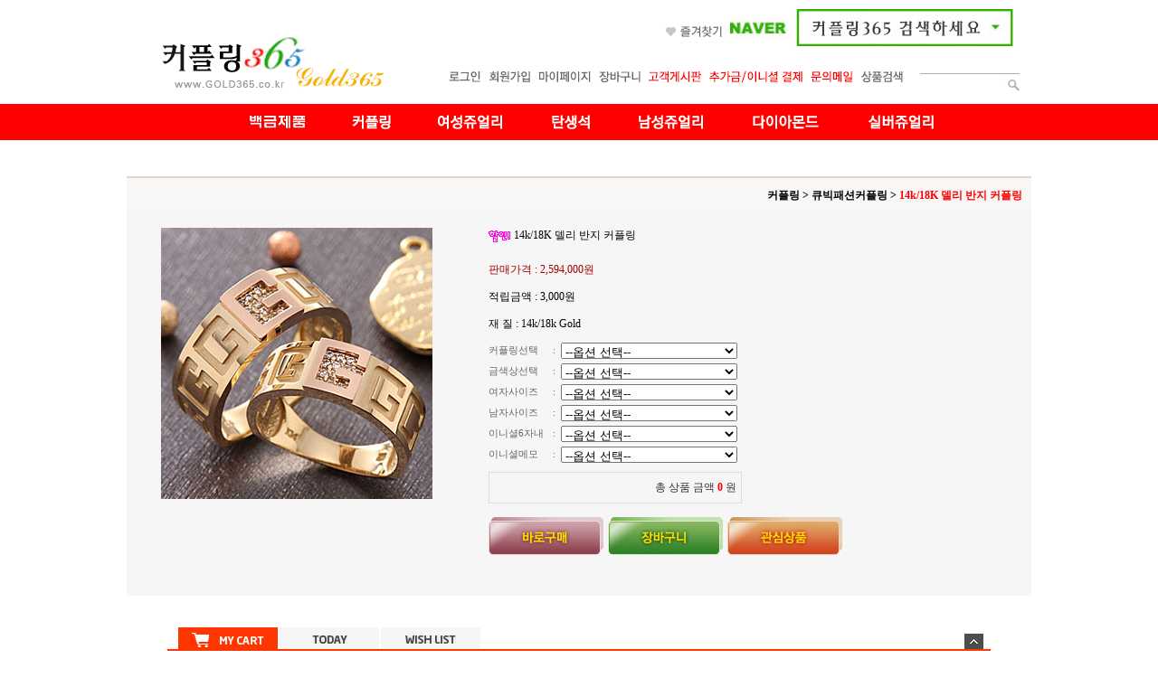

--- FILE ---
content_type: text/html
request_url: http://gold365.co.kr/shop/shopdetail.html?branduid=82773&special=3&GfDT=aWt3UlQ%3D
body_size: 38739
content:
<html>
<head>
<title>커플링365  [14k/18K 델리 반지 커플링]</title>
<meta http-equiv="CONTENT-TYPE" content="text/html;charset=EUC-KR">
<meta http-equiv="X-UA-Compatible" content="IE=edge"/>
<style type="text/css">
<!--
td {font-size:9pt; font-family: 굴림; }
td.line {font-size:1pt; font-family: 굴림;}
.lims {font-size:9pt; font-family: 굴림;}
.woong {font-size:9pt; font-family: 굴림;}
.woong1 {font-size:8pt; font-family: 굴림;line-height:130%}
.woong2 {font-size:15pt; font-family: 굴림;line-height:130%;}
.woong3 {font-size:7pt; font-family: matchworks,tahoma;color:#444444;line-height:130%}
.woong4 {font-size:11pt; font-family: 굴림;line-height:130%}
.line {font-size:1px;line-height:1px;}
.input{border:solid 1;font-family:굴림,verdana;font-size:9pt;color:black;background-color:white;height:19px}
.input2{border:solid 0;font-family:굴림,verdana;font-size:9pt;color:black;background-color:white;height:16px}
.textarea {border:solid 1; font-family:굴림,verdana;font-size:9pt;color:black;background-color:white}
input{font-size:9pt; font-family:굴림;}
BODY {font-size:9pt; font-family: 굴림;}
a{text-decoration:none ; font-family: 굴림;}
A:link { text-decoration:none; color:#040f6f; font-family: 굴림;}
A:visited { text-decoration:none; color:#040f6f; font-family: 굴림;}
A:hover { color:#dc143c; text-decoration:underline; font-family: 굴림;}
a img {color:#FFFFFF}
.price {border:0px; color:#A00000; text-align:right; }
.select { background-color:#669900; border:1 solid #90C0FF; border-width:1; font-size:9pt; color:#FFFFFF;font-family:굴림; }
.main_brandname1 { height:30px; }
.main_brandname2 { height:30px; }
.main_brandname3 { height:30px; }
.detail_image { margin-bottom:20px; }
.mtb_player { margin-top:10px; margin-bottom:10px; }
.user_additional_info {font-size:9pt; font-family: 굴림;}
.info_orange {color:#F26622;}
.info_rbrack {color:#303030;}
.user_additional_title, .user_additional_title_must { vertical-align:top; padding-top:5px; text-align:right; font-weight:bold; width:100px; height:24px;}
.user_additional_title_must { color:#FF0000;}
.user_additional_top_title { text-align:center; font-weight:bold; height:24px;}
.user_addtional_top { vertical-align:top; padding-top:5px; text-align:right;}
#delibasic { color:76bf9a}
#delipremium { color:939bbb}
/** 할인상품 취소선 span.mk_discount_box span.mk_origin_price 연속으로 있어야 한다 **/
span.mk_discount_box span.mk_origin_price { text-decoration : line-through; }
.brstar {font-size:8pt;}
.leftbrand {font-family:돋움;font-size:8pt;font-weight:normal;text-decoration:none;color:666666;;}
.leftboard {font-family:굴림;font-size:9pt;font-weight:normal;text-decoration:none;}
.lefttel {font-family:굴림;font-size:9pt;font-weight:bold;;text-decoration:none;}
.mainbrandname {font-family:돋움;font-size:8pt;font-weight:normal;text-decoration:none;color:666666;line-height:120%;}
.mainprice {font-family:돋움;font-size:8pt;font-weight:normal;text-decoration:none;color:d25ec1;line-height:120%;}
.mainbrand {font-family:돋움;font-size:8pt;font-weight:normal;;text-decoration:none;color:666666;;}
.mainspbrandname {font-family:굴림;font-size:8pt;font-weight:normal;text-decoration:none;color:666666;line-height:120%;}
.mainspprice {font-family:돋움;font-size:8pt;font-weight:normal;text-decoration:none;color:d25ec1;line-height:120%;}
.mainnotice {font-family:돋움;font-size:8pt;font-weight:normal;text-decoration:none;color:666666;}
.maininfo {font-family:돋움;font-size:8pt;font-weight:normal;text-decoration:none;color:666666;}
.mainboard {font-family:돋움;font-size:8pt;font-weight:normal;text-decoration:none;color:666666;}
.maincusprice {font-family:돋움;font-size:8pt;font-weight:normal;text-decoration:none;;color:d25ec1;}
.mainreserve {font-family:굴림;font-size:9pt;font-weight:normal;text-decoration:none;}
.mainaddsub_title {font-family:굴림;font-size:9pt;font-weight:normal;text-decoration:none;}
.mainaddbrandname {font-family:굴림;font-size:9pt;font-weight:bold;text-decoration:none;}
.mainaddprice {font-family:굴림;font-size:9pt;font-weight:normal;text-decoration:none;}
.mainaddeng_title {}
.brandtitle {font-family:굴림;font-size:9pt;font-weight:normal;;text-decoration:none;}
.brandsubtitle {font-family:돋움;font-size:9pt;font-weight:normal;text-decoration:none;color:dc0082;}
.brandbrandname {font-family:돋움;font-size:8pt;font-weight:normal;text-decoration:none;color:666666;}
.brandprice {font-family:돋움;font-size:8pt;font-weight:normal;;text-decoration:none;color:d25ec1;;}
.brandorg {font-family:굴림;font-size:9pt;font-weight:normal;text-decoration:line-through;}
.brandproduct {font-family:굴림;font-size:9pt;font-weight:normal;text-decoration:none;}
.brandconprice {font-family:굴림;font-size:9pt;font-weight:normal;text-decoration:none;;}
.brandreserve {font-family:굴림;font-size:9pt;font-weight:normal;text-decoration:none;}
.brandadd {font-family:굴림;font-size:9pt;font-weight:normal;text-decoration:none;}
.brandsort {font-family:돋움;font-size:8pt;font-weight:normal;text-decoration:none;color:FF0000;}
.brandpage {font-family:굴림;font-size:9pt;font-weight:normal;text-decoration:none;}
.brandcurpage {font-family:굴림;font-size:9pt;font-weight:normal;text-decoration:none;color:FF0000;;}
.brandaddsub_title {font-family:굴림;font-size:9pt;font-weight:normal;text-decoration:none;}
.brandaddeng_title {}

div.subtitle {
    z-index:99;
    display: none;
    width:160px;
    height: 200px;
    position: absolute;
    left:0px;
    top:-130px;
    padding: 15px 15px 15px 15px;
}
/** 옵션 미리보기 기본 스타일, 변경시에는 앞에 #MK_opt_preview 를 붙여서 개별디자인에 넣으면 ok **/
.mk_option_preview_outer {
    display : inline;
}
.mk_option_preview {
    background-color : white;
}
.mk_prd_option_list {
    color : #404040;
    font-size : 8pt;
    font-family : dotum;
    list-style : none;
    padding : 3px 3px 0;
    background-color : white;
    border : 1px solid #7899C2;
    width : 170px;
    margin : 0;
    text-align : left;
}

.mk_prd_option_list LI {
    line-height : 1.4;
    margin : 5px 0;
    display : block;
}

.mk_prd_option_list .mk_bt_opt_close {
    text-align : right;
}

.mk_prd_option_list .option-soldout {
    color : red;
}

/** 옵션 미리보기 - 리스트 **/
.mk_prd_option_list LI UL {
    list-style : none;
    padding : 0;
    margin : 4px 0 0 10px;
}

.mk_prd_option_list LI UL LI {
    line-height : 1.4;
    padding : 0;
    margin : 0;
}

.mk_prd_option_list LI H3 {
    margin : 0;
    font-size : 9pt;
}
/** 옵션 미리보기 - 조합 **/
.mk_prd_option_list .option-name {
    padding : 2px;
    background-color : #D6E5F7;
    color : #405F95;
    border-left : 2px solid #BBC9E3;
}
.mk_prd_option_list .option-required {
    color : red;
}

/* 상품색상 */
.mk_color {
    margin:2px 0;
}
.mk_color_list {
    padding:0;margin:0;
	display: inline;
	font-size: 0;
	line-height: 0;
	vertical-align: text-top;
	*vertical-align: middle;
}
.mk_color_list li {
	display: inline;
	margin-right: 5px;
}
.mk_color_list li span {
	display: inline-block;
}
.mk_color_list.size-lv1 li span {
	width: 7px;
	height: 7px;
}
.mk_color_list.size-lv2 li span {
	width: 9px;
	height: 9px;
}
.mk_color_list.size-lv3 li span {
	width: 11px;
	height: 11px;
}
.mk_color_list.size-lv4 li span {
	width: 13px;
	height: 13px;
}

.mk_color_align_left {text-align:left}
.mk_color_align_center {text-align:center}
.mk_color_align_right {text-align:right}
#passimg { z-index:100; }

.img_gray_filter {
    filter: url("data:image/svg+xml;utf8,<svg xmlns=\'http://www.w3.org/2000/svg\'><filter id=\'grayscale\'><feColorMatrix type=\'matrix\' values=\'0.3333 0.3333 0.3333 0 0 0.3333 0.3333 0.3333 0 0 0.3333 0.3333 0.3333 0 0 0 0 0 1 0\'/></filter></svg>#grayscale"); /* Firefox 10+, Firefox on Android */
    filter: gray; /* IE6-9 */
    -webkit-filter: grayscale(100%); /* Chrome 19+, Safari 6+, Safari 6+ iOS */
    filter:gray(enabled=1)
 }

.img_alpha_filter {
    -ms-filter: 'progid:DXImageTransform.Microsoft.Alpha(Opacity=)'; /* IE 8 */
    filter: progid:DXImageTransform.Microsoft.Alpha(Opacity=); /* IE 7 and olders */
    opacity: 0; 
}

-->
</style>

<link rel="stylesheet" href="/images/d3/m_01/css/font-awesome.min.css" />
<link rel="stylesheet" href="/css/search_engine_d2.css" />

<script>

var subtitle_id = {'className':'subtitle','gapTop':5 };
</script>
<img id ="subtitle_info" style="position:absolute; display:none"  />
<script>
var baskethidden="A";
</script>
<script type="text/javascript" src="/js/jquery-1.7.2.min.js"></script>
<link rel="apple-touch-icon-precomposed" href="/shopimages/gold365/mobile_web_icon.png" />
</head>
<IFRAME id=loginiframe name=loginiframe style="display:none" frameborder='no' scrolling=no></IFRAME>
<div id="basketpage" name="basketpage" style="position:absolute; visibility:hidden;"></div>
<script type="text/javascript">var shop_language = 'kor';</script>
<link type="text/css" href="/css/shopdetail.css" rel="stylesheet" />
<!--script type="text/javascript" src="../js/dragndrop.js"></script-->
<script type="text/javascript" src="/js/detailpage.js"></script>
<script type="text/javascript" src="/js/lib.js"></script>
<script type="text/javascript" src="/js/jquery.js"></script>

<script type="text/javascript" src="/js/prototype.js"></script>
<script language="JavaScript" type="text/javascript">
var is_kakao_pixel_basket = 'N';
var display_option_stock = function (opt_type) {
    var _form = document.form1;
    var option_stock_display = 'NO';
    if (option_stock_display == 'NO') { return; }

    switch (opt_type) {
        case 'NL':
            if (typeof _form.spcode != 'undefined' && _form.spcode.value.length > 0) {     // spcode 가 선택이 되었을때만 실행
                if (typeof _form.spcode2 != 'undefined' && _form.spcode2.type != 'hidden') {
                    for (i = 0; i < _form.spcode2.length; i++) {
                        _opt = _form.spcode2.options[i];
                        if (_opt.value.length == 0) {
                            continue;
                        }
                        _opt.text = ori_opt_text[i - 2];     // 초기화
                        opt_stock = num[((i-2) * 10) + (_form.spcode.selectedIndex - 2)];
                        if (opt_stock == 100000) {
                            if (option_stock_display == 'DISPLAY') {
                                _opt.text += ' (재고수량 : 무제한)';
                            }
                        } else if (opt_stock > 0) {
                            _opt.text += ' (재고수량 : ' + opt_stock + ' 개)';
                        }
                    }
                }
            }
            break;
        case 'PS':
            if (Object.keys(stockInfo).length > 0) {        // 재고 정보가 존재할경우만 실행
                var select_elements = document.getElementsByName('optionlist[]');     // object or collection return 됨
                
                // 1. 필수인 옵션 element만 뽑는다.
                var _mandatory_sel = []
                  , _mandatory_sel_idx = []
                  , _stock_key = [];
                for (var i = 0, sel_cnt = select_elements.length; i < sel_cnt; i++) {
                    var _sel = select_elements[i];
                    if (_sel.getAttribute('mandatory') == 'Y') {
                        _mandatory_sel.push(_sel);
                        _mandatory_sel_idx.push(i);
                    }
                }

                // 2. stock key를 뽑는다. (필수 옵션의 갯수 - 1 은 마지막 필수옵션 이전까지의 옵션들)
                for (var i = 0, _idx_cnt = _mandatory_sel_idx.length - 1; i < _idx_cnt; i++) {
                    if (select_elements[_mandatory_sel_idx[i]].value.length > 0) {
                        _stock_key.push(select_elements[_mandatory_sel_idx[i]].options.selectedIndex - 1);
                    }
                }

                // 필수옵션이 1개 이면 여기서 관련변수 변경
                if (_mandatory_sel_idx.length == 1) {
                    _stock_key.push(0);
                }


                // 3. stock key가 있으면 마지막 옵션에 options를 수정해준다
                if (_stock_key.length > 0) {
                    for (var i = 0; i < _mandatory_sel[_idx_cnt].length; i++) {      // 마지막 element
                        var _opt = _mandatory_sel[_idx_cnt].options[i];
                        if (_opt.value.length > 0) {
                            _opt.text = _opt.getAttribute('origin');                    // 초기화
                            _real_stock_key = _mandatory_sel_idx.length == 1 ? (i - 1) : _stock_key.join(',') + ',' + (i - 1);

                            if (option_stock_display == 'DISPLAY' && stockInfo[_real_stock_key] == -1) {
                                _opt.text += " (재고수량 : 무제한)";
                            }
                            if (stockInfo[_real_stock_key] > 0) {
                                _opt.text += " (재고수량 : " + stockInfo[_real_stock_key] + " 개)";
                            }
                        }
                    }
                }
            }
            break;
    }
};

var display_coll_option_stock = function (opt_type, num) {
    var option_stock_display = 'NO';
    if (option_stock_display == 'NO') { return; }
    var _form = document.allbasket;
    
    switch (opt_type) {
        case 'NL':
            var _spcode = _form.spcode[num];
            var _spcode2 = _form.spcode2[num];
            if (typeof _spcode != 'undefined' && _spcode.value.length > 0) {     // spcode 가 선택이 되었을때만 실행
                if (typeof _spcode2 != 'undefined' && _spcode2.type != 'hidden') {
                    var _num = _spcode.getAttribute('stock').split(',');
                    for (i = 0; i < _spcode2.length; i++) {
                        var _opt = _spcode2.options[i];
                        if (_opt.value.length == 0) {
                            continue;
                        }
                        _opt.text = _opt.getAttribute('origin');     // 초기화
                        var opt_stock = _num[((i-2) * 10) + (_spcode.options.selectedIndex - 2)];
                        if (opt_stock == '') {
                            if (option_stock_display == 'DISPLAY') {
                                _opt.text += ' (재고수량 : 무제한)';
                            }
                        } else if (opt_stock == 0) {
                            _opt.text += ' (품절)';
                        } else if (opt_stock > 0) {
                            _opt.text += ' (재고수량 : ' + opt_stock + ' 개)';
                        }
                    }
                }
            }
            break;
        case 'PS':
            var _stockInfo = window['optionlist' + num + '_stockInfo'];
            if (Object.keys(_stockInfo).length > 0) {        // 재고 정보가 존재할경우만 실행
                var select_elements = document.getElementsByName('optionlist' + num + '[]');     // object or collection return 됨

                // 1. 필수인 옵션 element만 뽑는다.
                var _mandatory_sel = []
                  , _mandatory_sel_idx = []
                  , _stock_key = [];
                for (var i = 0, sel_cnt = select_elements.length; i < sel_cnt; i++) {
                    var _sel = select_elements[i];
                    if (_sel.getAttribute('mandatory') == 'Y') {
                        _mandatory_sel.push(_sel);
                        _mandatory_sel_idx.push(i);
                    }
                }

                // 2. stock key를 뽑는다. (필수 옵션의 갯수 - 1 은 마지막 필수옵션 이전까지의 옵션들)
                for (var i = 0, _idx_cnt = _mandatory_sel_idx.length - 1; i < _idx_cnt; i++) {
                    if (select_elements[_mandatory_sel_idx[i]].value.length > 0) {
                        _stock_key.push(select_elements[_mandatory_sel_idx[i]].options.selectedIndex - 1);
                    }
                }

                // 필수옵션이 1개 이면 여기서 관련변수 변경
                if (_mandatory_sel_idx.length == 1) {
                    _stock_key.push(0);
                }


                // 3. stock key가 있으면 마지막 옵션에 options를 수정해준다
                if (_stock_key.length > 0) {
                    for (var i = 0; i < _mandatory_sel[_idx_cnt].length; i++) {      // 마지막 element
                        var _opt = _mandatory_sel[_idx_cnt].options[i];
                        if (_opt.value.length > 0) {
                            _opt.text = _opt.getAttribute('origin');                    // 초기화
                            _real_stock_key = _mandatory_sel_idx.length == 1 ? (i - 1) : _stock_key.join(',') + ',' + (i - 1);

                            if (_stockInfo[_real_stock_key] == 0) {
                                _opt.text += " (품절)";
                            } else if (option_stock_display == 'DISPLAY' && _stockInfo[_real_stock_key] == -1) {
                                _opt.text += " (재고수량 : 무제한)";
                            } else if (_stockInfo[_real_stock_key] > 0) {
                                _opt.text += " (재고수량 : " + _stockInfo[_real_stock_key] + " 개)";
                            }
                        }
                    }
                }
            }
            break;
    }
}

var changeOpt2value = function(num) {
    var optionIndex = optval = '';
    var optcnt=0;
    var oki=oki2='-1';
    if (!$('option_type')) {
       if(typeof document.form1.spcode!="undefined" && document.form1.spcode.selectedIndex>1){
          temp2=document.form1.spcode.selectedIndex-1;
          if(typeof document.form1.spcode2=="undefined" || document.form1.spcode2.type == 'hidden') temp3=1;
          else temp3 = document.form1.spcode2.length;
          for(var i=2;i<temp3;i++){
             var len = document.form1.spcode2.options[i].text.length;
             document.form1.spcode2.options[i].text = document.form1.spcode2.options[i].text.replace(' (품절)', '');
             if(num[(i-2)*10+(temp2-1)]==0){
                document.form1.spcode2.options[i].text= document.form1.spcode2.options[i].text+' (품절)';
             }
          }
       }
    }
};
function hanashopfree(){
}
function imageview(temp,type) {
    var windowprops = "height=350,width=450,toolbar=no,menubar=no,resizable=no,status=no";
    if (type=="1"){
        windowprops+=",scrollbars=yes";
        var imgsc = "yes";
    } else {
        var imgsc = "";
    }
    if (temp.length == 0) {
        alert("큰이미지가 없습니다.");
        return;
    }

    var n4 = (document.layers)?true:false;
    if (n4) {
        var url = "/shop/image_view.html?scroll="+imgsc+"&image=/shopimages/gold365/" + escape(temp);
    } else {
        var url = "/shop/image_view.html?scroll="+imgsc+"&image=/shopimages/gold365/" + temp;
    }
    window.open(url, "win", windowprops);
}
//바로톡
function link_barotalk() {
    window.open('/baro/baro.html', 'barotalk', 'scrollbars=yes,height=600,width=450,resize=no');
}

// 신바로톡 
function link_new_barotalk() {
    window.open('/shop/barotalk_user_link.html?branduid=82773&xcode=&mcode=&scode=', 'newbarotalk', 'scrollbars=yes,height=660,width=638,resize=no');
}
function link_video_barotalk() {
    window.open('/shop/barotalk_video_link.html?video_id=_gold365', 'videotalk', 'scrollbars=yes,height=600,width=450,resize=no');
}
function go_hashtag(search) {
    document.hashtagform.search.value = search
    document.hashtagform.submit();
}
 function send_wish(temp,temp2) {
    if (document.getElementById('option_type')) {
        wishvalidateSubmit(temp, document.form1,'A');
        return;
    }
   if(temp2!=""){
      document.form1.opts.value="";
      for(i=0;i<temp2;i++){
         document.form1.opts.value+=document.form1.mulopt[i].selectedIndex+",";
		 document.form1.optslist.value+=document.form1.mulopt[i].value+"[||]";
      }
   }
   if(typeof document.form1.spcode!="undefined" && document.form1.spcode.selectedIndex<2){
       temp2=document.form1.spcode.selectedIndex-1;
       if(typeof document.form1.spcode2=="undefined" || document.form1.spcode2.type == 'hidden') temp3=1;
       else temp3=document.form1.spcode2.selectedIndex-1;
       if(num[(temp3-1)*10+(temp2-1)]==0){
           alert("선택하신 상품의 옵션은 품절되었습니다. 다른 옵션을 선택하세요");
           document.form1.spcode.focus();
           return;
       }
   }



   document.form1.ordertype.value+= "|parent.|layer";
   document.form1.target = "loginiframe";

   document.form1.action = 'shopdetail.html';
   document.form1.mode.value = 'wish';
   document.form1.optiontype.value = "PS";
   //document.form1.target  = "new";

   document.form1.submit();
}

function viewlayerbasket(temp,item,type){
   // 고정장바구니 이용할 경우 && 쇼핑몰구축 > 쇼핑몰 관리기능 설정 > 장바구니 관련기능 설정 > 장바구니에 담을 경우 페이지 이동 여부 == '레이어형식' - 2011.03.09 Jeon.hyosang
   openTab('BASKET');
	
   //바로구매시 장바구니 옵션처리
   if(temp=='visible'){
      var pars = 'item='+item+'&type=' + type;
      jQuery.ajax({
            url : '/shop/gobasket.layer.html',
            type : 'POST',
            data : {item : item, type : type}, 
            success : function(req) {
                document.getElementById('basketpage').innerHTML = req;
            }
      });
      if(typeof(document.all('basketpage'))!='undefined'){
        var _x = (jQuery(window).width()) / 2 + jQuery(document).scrollLeft() - 125;

        if (jQuery().jquery >= '1.8') {
            var windowH = window.innerHeight;
        } else {
            var windowH = jQuery(window).height();
        }

        var _y = windowH / 2 + jQuery(document).scrollTop() - 100;
         
         basketpage.style.width=380;
         basketpage.style.height=200;
         basketpage.style.left=_x + 'px';
         basketpage.style.top=_y + 'px';
         basketpage.style.zIndex='10000';
      }
   }
   if(typeof(document.all('basketpage'))!='undefined'){
      basketpage.style.visibility=temp;
   }
}

 function send(temp,temp2,direct_order) {

    if(document.getElementById('logrecom')) {
        logrecom_cart_log(logreco_id, 2, log_url); 
    }
    
   document.form1.ordertype.value='';
   if (document.form1.amount.value.length==0 || document.form1.amount.value < 1)
   {  alert("주문수량을 입력하세요."); document.form1.amount.focus();return; }
   if (isNaN(document.form1.amount.value))
   {  alert("주문수량에 숫자를 입력해주세요.");
      document.form1.amount.focus(); return; }
   if(temp=="baro") {
		var Naverpay_Btn_W	 =  document.getElementsByName('navercheckout');
		var Naverpay_Btn_Chk = false;
		if(Naverpay_Btn_W.length > 0) {			
			for (var np=0 ; np < Naverpay_Btn_W.length ; np++) {
				if(Naverpay_Btn_W[np].value) {
					Naverpay_Btn_Chk = true;
				} else {
					Naverpay_Btn_Chk = false;
				}
			}
		}

        // 카카오페이 바로구매
        var kakaopay_info_buy_cart = 'N';
        if (direct_order && direct_order == 'kakaopay_direct') {
            kakaopay_info_buy_cart = '';
            try{
                var aElement = document.createElement( "<input type='hidden' name='direct_order' id='direct_order' value='kakaopay_direct'>" );
            } catch (e) {
                var aElement = document.createElement( "input" );
                aElement.setAttribute('type','hidden');
                aElement.setAttribute('name','direct_order');
                aElement.setAttribute('id','direct_order');
                aElement.setAttribute('value', 'kakaopay_direct');
            }
            document.form1.appendChild( aElement );
        }

       // 장바구니 바로구매옵션 장바구니 상품 포함 으로 설정된경우 장바구니에 상품담겨진경우 얼랏창 노출
       if ('Y' == 'N' && '0' > 0 && Naverpay_Btn_Chk === false && (!document.getElementById('direct_order') || (document.getElementById('direct_order') && document.getElementById('direct_order').value != 'payco_checkout'))) {
            var baro_basket_msg = '장바구니에 담겨 있는, 상품도 함께 주문됩니다.\n원치 않으실 경우 장바구니를 비워주세요.';

            // 카카오바로구매 장바구니 제외 조건이면 경고창 띄우지 않음
            if (kakaopay_info_buy_cart == 'Y' && (document.getElementById('direct_order') && document.getElementById('direct_order').value == 'kakaopay_direct')) {
                baro_basket_msg = '';
            }
            if (baro_basket_msg) alert(baro_basket_msg);
       }
       document.form1.ordertype.value='baro';
       document.form1.ordertype.value+= "|parent.|layer";
       document.form1.target = "loginiframe";
   }else {
       document.form1.ordertype.value='';
       document.form1.target = "";

          }
   if (document.getElementById('option_type')) {
        document.form1.action = '/shop/basket.html';
        validateSubmit(temp, document.form1,'A');
        return;
   }
   if(temp2!=""){
      document.form1.opts.value="";
      for(i=0;i<temp2;i++){
         if(document.form1.optselect[i].value==1 && document.form1.mulopt[i].selectedIndex==0){
            alert("필수선택 항목입니다. 옵션을 반드시 선택하세요.");
            document.form1.mulopt[i].focus();
            return;
         }
         document.form1.opts.value+=document.form1.mulopt[i].selectedIndex+",";
      }
   }
   if(typeof document.form1.spcode!="undefined" && document.form1.spcode.selectedIndex<2){
      alert("옵션을 선택하셔야 구매가 가능합니다.");
      document.form1.spcode.focus();
      return;
   }
   if(typeof document.form1.spcode2!="undefined" && document.form1.spcode2.selectedIndex<2){
      alert("옵션을 선택하셔야 구매가 가능합니다.");
      document.form1.spcode2.focus();
      return;
   }
   if(typeof document.form1.spcode!="undefined" && document.form1.spcode.selectedIndex<2){
       temp2=document.form1.spcode.selectedIndex-1;
       if(typeof document.form1.spcode2=="undefined") temp3=1;
       else temp3=document.form1.spcode2.selectedIndex-1;
       if(num[(temp3-1)*10+(temp2-1)]==0){
           alert("주문수량을 입력하세요.");
           document.form1.spcode.focus();
           return;
       }
   }
   document.form1.ordertype.value+= "|parent.|layer";
   document.form1.target = "loginiframe";
    document.form1.action = '/shop/basket.html';
    //document.form1.target  = "new2";

    // 페이코 간편구매
    if (document.getElementById('direct_order') && document.getElementById('direct_order').value == 'payco_checkout') {
        window.open('', 'payco_win', 'width=692');
        document.form1.target = "payco_win";
    }


    document.form1.submit();
}
function allbasket(temp,temptype){

   for(i=0;i<temp;i++){
       if(document.allbasket.collbasket[i].checked==true){
            collbrandcode+=","+ document.allbasket.collbasket[i].value;
       }
   }
   if(collbrandcode.length==0) {
       alert("선택된 상품이 없습니다.");
       document.allbasket.collbasket.focus();
       return;
   }
      document.allbasket.collbrandcode.value=collbrandcode;
   document.allbasket.aramount.value=allamount;
   document.allbasket.arspcode.value=allspcode;
   document.allbasket.arspcode2.value=allspcode2;
   document.allbasket.optionindex.value=optionIndex;
   document.allbasket.aropts.value=allopts;
   document.allbasket.alluid.value=alluid;
   document.allbasket.alloptiontype.value=alloptype;
   if(temptype=="baro") {
       document.allbasket.ordertype.value='baro';
       document.allbasket.ordertype.value+= "|parent.|layer";
       document.allbasket.target = "loginiframe";
   }
   document.allbasket.ordertype.value+= "|parent.|layer";
   document.allbasket.target = "loginiframe";
   document.allbasket.submit();
 }



// 판매가격 수량변경 - whitesal

    // 콤마삽입
    function comma(n) {
	    if (isNaN(n))
		    return 0;

	    var reg = /(^[+-]?\d+)(\d{3})/;		// 정규식
	    n += '';							// 숫자를 문자열로 변환
	    while (reg.test(n))
		    n = n.replace(reg, '$1' + ',' + '$2');
	    return n;
    }

    // 금액 변경후 문자열 리턴
    function change_price_str(F_str, G_price, N_count) {
        if(!F_str || !G_price || !N_count)
            return;

        var F_str   = F_str.innerHTML;
        var price_x = F_str.replace(/[^0-9]?/g,'');
        var firtstr = F_str.substr(0, F_str.indexOf(price_x.substring(0,1)));
        var laststr = F_str.substr(F_str.lastIndexOf(price_x.charAt(price_x.length-1))+1);
        var total_price = comma(G_price * N_count);
        var total_str = firtstr + total_price  + laststr;
        return total_str;
    }
    
    // 기본금액 추출
    function defult_price_extract(data) {
        if(!data)
            return;

        var strstr = data.innerHTML;
        var price = strstr.replace(/[^0-9]?/g,''); ;
    
        if(!data.getAttribute('price')) {
            data.setAttribute('price', price);
        }

        price = parseInt(data.getAttribute('price').replace(',', ''));

        return price;
    }


    // 인풋박스 수량변경.
    function price_ctl() {
        var option_type_wh = 'PS';
        if(option_type_wh != 'NO' && option_type_wh != '') {
            return;
        }

        if(document.getElementsByName('optionlist[]').length > 0) {
            return;
        }

        var test = parseInt(document.form1.amount.value);
        //if(!test) {test = 1;}
        if(test > 0) {
            document.form1.amount.value = test;
            test = parseInt(document.form1.amount.value);
            count_change('no',test);
        }
    }   

    if( window.addEventListener ) {
        window.addEventListener("load",function() {
            if(document.form1.amount)
                document.form1.amount.onchange = function(){price_ctl()};
        },false);
    } else if( document.addEventListener ) {
        document.addEventListener("load",function() {
            if(document.form1.amount)
                document.form1.amount.onchange = function(){price_ctl()};
        },false);
    } else if( window.attachEvent ) {
        window.attachEvent("onload",function() {
           if(document.form1.amount)
                document.form1.amount.onchange = function(){price_ctl()};
        });
    }


	function count_change(temp,miniq) {
		var test = parseInt(document.form1.amount.value);
        if (document.form1.miniq) {
            var _min = parseInt(document.form1.miniq.value);
        } else {
            var _min = 1;
        } 

        if (document.form1.maxq) {
            var _max = parseInt(document.form1.maxq.value);
        } else {
            var _max = 100000;
        } 
        
        if(!test) test=0;

		miniq = parseInt(miniq);
		if(temp == 0) {
			test += miniq; 
		}else if(temp == 1) {
			if(test > miniq) 
				test -= miniq; 
		}

        if (test < _min) {
            alert(((shop_language == 'eng') ? 'The minimum purchase quantity is ' + _min : '해당상품은 최소 구매수량이 ' + _min + '개입니다'));
            test = _min;
        }
        if (test > _max) {
            alert(((shop_language == 'eng') ? 'The maximum purchase quantity is ' + _min : '해당상품은 최대 구매수량이 ' + _max + '개입니다'));
            test = _max;
        }
		
        document.form1.amount.value = test;
        
        var option_type_wh = 'PS';
        if(option_type_wh != 'NO' && option_type_wh != '') {
            return;
        }

        // 판매가격
        var mk_price_value = document.getElementById('mk_price_value');
        if(mk_price_value) {
            var price = defult_price_extract(mk_price_value);
            var total_str = change_price_str(mk_price_value, price, test);
            if(total_str)
                mk_price_value.innerHTML = total_str;
        }

        // 기간 할인가격
        var mk_brand_discount_price = document.getElementById('change_discount_price_wh');
        if(mk_brand_discount_price) {  
            var price = defult_price_extract(mk_brand_discount_price);
            var total_str = change_price_str(mk_brand_discount_price, price, test);
            if(total_str)
                mk_brand_discount_price.innerHTML = total_str;
        }
	}
 
  function login_chk(tmp){
     //alert ("회원에게만 제공이 되는 서비스입니다.\n우선 로그인을 하여 주시기 바랍니다.");
     alert ("회원에게만 제공이 되는 서비스입니다.\n우선 로그인을 하여 주시기 바랍니다.");
     location.href="/shop/member.html?type=wish&brandcode="+tmp;
  }
/*
  * 리뷰 전체 펼침 기능
  $reviewlist = "O" 일때 기능 사용
*/
function reviewAllopen(temp,temp2) {
    for (i=1; i<=temp2; i++)   {
       document.getElementById('reviewblock' + i).style.display = 'block';
    }
}
var oriimg;
function multi_image_view(obj) {
    var img_obj = document.getElementById('lens_img');
    if (img_obj) {
        oriimg = img_obj.src;
        img_obj.src = obj.src;
    }
}
function multi_image_ori() {
    var img_obj = document.getElementById('lens_img');
    if (img_obj) {
        img_obj.src =oriimg;
    }
}
</script>
<!--script type="text/javascript" src="../js/detailoption.js"></script-->
</head>
<form action="shopbrand.html" method="post" name="hashtagform">
        <input type="hidden" name="search" value="">
        <input type="hidden" name="search_ref" value="hashtag">
</form>

<div id="detailpage" name="detailpage" style="position:absolute; visibility:hidden;"></div>
<body bgcolor=#ffffff MARGINWIDTH="0" MARGINHEIGHT="0" topmargin=0 leftmargin=0>


<script type="text/javascript" src="//wcs.naver.net/wcslog.js"></script>
<script type="text/javascript">
if (window.wcs) {
    if(!wcs_add) var wcs_add = {};
    wcs_add["wa"] = "s_2e818cc9562b";
    wcs.inflow('gold365.co.kr');
    wcs_do();
}
</script>

<script>
function pvd_join_pop() {
    alert('접근할 수 없습니다.\n관리자에게 문의 하시기 바랍니다');
}
function popup_personal() {
    alert('회원 로그인을 해주세요.');
    location.href ='https://gold365.co.kr/shop/member.html?type=personal';
}
function databoard() {
   window.open("http://data.makeshop.co.kr/board/board.html?code=gold365","","height=500,width=622,scrollbars=yes");
}
function sendmail() {
   window.open("/html/email.html","email","height=100,width=100");
}
function estimate() {
   window.open("/html/estimate.html","estimate","height=100,width=100,scrollbars=yes");
}
function check_log() {
    if (document.search.id.value.length==0) {
       document.search.id.focus();
       alert("회원 ID를 입력하세요.");return;
    }
    if (document.search.passwd.value.length==0) {
       document.search.passwd.focus();
       alert("회원 비밀번호를 입력하세요.");return;
    }
    document.formlogin.id.value=document.search.id.value;
    document.formlogin.passwd.value=document.search.passwd.value;
    if(typeof document.search.save_id !="undefined" && document.search.save_id.checked == true) {
        document.formlogin.save_id.value="on";
    }
    if(typeof document.search.ssl!="undefined" && document.search.ssl.checked==true){
        document.formlogin.ssl.value=document.search.ssl.value;
    }
    formsubmitsend();
 }
 function formsubmitsend() {
    if(typeof document.search.ssl!="undefined" && document.search.ssl.checked==true){
       document.formlogin.target = "loginiframe";
       document.formlogin.action=decode_c00a40f376_data;
       document.formlogin.enctype = "multipart/form-data";
       document.formlogin.submit();
    }else
       document.formlogin.submit();
 }
    function formnewsend() {
       document.formlogin.id.value="";
       document.formlogin.passwd.value="";
       //document.formlogin.target = "loginiframe";
       document.formlogin.action="/shop/shopdetail.html";
       document.formlogin.submit();
   }

function CheckKey_log()
{
 key=event.keyCode;
 if (key==13)
 {
  check_log()
 }
}

var viewssllog="";
function clickssllog(){
   if(!viewssllog.closed && viewssllog) viewssllog.focus();
   else{
       viewssllog = window.open("about:blank","viewssllog","height=304,width=458,scrollbars=no")
       viewssllog.document.write('<title>보안접속이란?</title>');
       viewssllog.document.write('<style>\n');
       viewssllog.document.write('body { background-color: #FFFFFF; font-family: "굴림"; font-size: x-small; } \n');
       viewssllog.document.write('P {margin-top:2px;margin-bottom:2px;}\n');
       viewssllog.document.write('</style>\n');
       viewssllog.document.write('<body topmargin=0 leftmargin=0 marginleft=0 marginwidth=0>\n');
       viewssllog.document.write('<a href="JavaScript:self.close()"><img src="/images/common/ssllogin_aboutimg.gif" align=absmiddle border=0></a>');
       viewssllog.moveTo(100,100);
   }
}
function CheckKey_search()
{
 key=event.keyCode;
 if (key==13)
 {
              document.search.submit();
      }
}
function left_userexit(){
   alert('로그인후 이용가능합니다');
   location.href="https://gold365.co.kr/shop/member.html";
 }

//출석체크 팝업 081210 jenna
 function left_usernotepop_open() {
   alert('로그인후 이용가능합니다');
   location.href="https://gold365.co.kr/shop/member.html?type=reserve&open_type=usernote";
 }
</script>

<script type='text/javascript' src='/js/bookmark.js'></script>
<script type="text/javascript" src="/js/design_func.js"></script>
<script language="JavaScript">
 function topnotice(temp,temp2) {
    window.open("/html/notice.html?date="+temp+"&db="+temp2,"","width=450,height=450,scrollbars=yes");
 }
 function logout() {
    location.href="/top10.html?type=logout";
 }
 function top_sendmail() {
   window.open("/html/email.html","email","height=100,width=100");
 }
 function top_check_log() {
    if (typeof document.top_form_log.id != "undefined" && document.top_form_log.id.value.length==0) {
       document.top_form_log.id.focus();
       //alert("회원 ID를 입력하세요.");return;
       alert("회원 ID를 입력하세요.");return;
    }
    if (typeof document.top_form_log.passwd != "undefined" && document.top_form_log.passwd.value.length==0) {
       document.top_form_log.passwd.focus();
       //alert("회원 비밀번호를 입력하세요.");return;
       alert("회원 비밀번호를 입력하세요.");return;
    }
    top_submitsend();
 }
 function top_submitsend() {
    if(typeof document.top_form_log.ssl!="undefined" && document.top_form_log.ssl.checked==true){
       document.top_form_log.target = "loginiframe";
       document.top_form_log.action=decode_c00a40f376_data;
       document.top_form_log.enctype = "multipart/form-data";
       document.top_form_log.submit();
    }else
       document.top_form_log.submit();
 }
    function top_newsend() {
       document.top_form_log.id.value="";
       document.top_form_log.passwd.value="";
       //document.top_form_log.target = "loginiframe";
       document.top_form_log.action="/shop/shopdetail.html";
       document.top_form_log.submit();
   }
 function top_CheckKey_log(){
    key=event.keyCode;
    if (key==13){ top_check_log() }
 }

var viewssltop="";
function clickssltop(){
   if(!viewssltop.closed && viewssltop) viewssltop.focus();
   else{
       viewssltop = window.open("about:blank","viewssltop","height=304,width=458,scrollbars=no")
       viewssltop.document.write('<title>보안접속이란?</title>');
       viewssltop.document.write('<style>\n');
       viewssltop.document.write('body { background-color: #FFFFFF; font-family: "굴림"; font-size: x-small; } \n');
       viewssltop.document.write('P {margin-top:2px;margin-bottom:2px;}\n');
       viewssltop.document.write('</style>\n');
       viewssltop.document.write('<body topmargin=0 leftmargin=0 marginleft=0 marginwidth=0>\n');
       viewssltop.document.write('<a href="JavaScript:self.close()"><img src="/images/common/ssllogin_aboutimg.gif" align=absmiddle border=0></a>');
       viewssltop.moveTo(100,100);
   }
}

 function topCheckKey_search(){
   key=event.keyCode;
   //if (key==13){ document.topsearch.submit();}
    }
 function top_userexit(){
   alert('로그인을 먼저 하세요.');
   location.href="https://gold365.co.kr/shop/member.html";
 }
 function top_sendmail() {
   window.open("/html/email.html","email","height=100,width=100");
 }
 //---(s) 쪽지보내기 ---//
 //쪽지보내기 팝업100708 baljuhee
 function top_usernote_open() {
   alert('로그인을 먼저 하세요.');
   location.href="https://gold365.co.kr/shop/member.html?type=reserve&open_type=usernote";
 }
 function top_usernotepop_open() {
   alert('로그인을 먼저 하세요.');
   location.href="https://gold365.co.kr/shop/member.html?type=reserve&open_type=usernote";
 }
 //---(e) 쪽지보내기 ---//

function link_new_barotalk() {
    window.open('/shop/barotalk_user_link.html?branduid=82773&xcode=&mcode=&scode=', 'newbarotalk', 'scrollbars=yes,height=600,width=450,resize=no');
}
function link_video_barotalk() {
    window.open('/shop/barotalk_video_link.html?video_id=_gold365', 'videotalk', 'scrollbars=yes,height=600,width=450,resize=no');
}

</script>

<script type='text/javascript' src='/js/search_topmuti.js'></script><center><script type="text/javascript" src="/js/flash.js"></script>
<STYLE TYPE='text/css'>
</STYLE>
<script>
function subclick(e) {
    if (navigator.appName == 'Netscape' && (e.which == 3 || e.which == 2)) return;
    else if (navigator.appName == 'Microsoft Internet Explorer' && (event.button==2 || event.button==3 || event.keyCode == 93))  return;
    //if ((event.button==2) || (event.button==3) || (event.keyCode == 93))  return;

    if(navigator.appName == 'Microsoft Internet Explorer' && (event.ctrlKey && event.keyCode == 78))  return false;
}
   document.onmousedown=subclick;
   document.onkeydown=subclick;
</script>
<body  ondragstart='return false;' onselectstart='return false;'><meta http-equiv="ImageToolbar" content="No">
<div id="ysfss_bar_container" style="position:absolute; top:0px; left:0px;">
<script>
function getCookiefss(name) {
    lims = document.cookie;
    var index = lims.indexOf(name + "=");
    if (index == -1) return null;
    index = lims.indexOf("=", index) + 1; // first character
    var endstr = lims.indexOf(";", index);
    if (endstr == -1) endstr = lims.length; // last character
    return unescape(lims.substring(index, endstr));
}
</script>
</div>

<div id=maketop style='width:100%'>

<script type="text/javascript">
var _advertise = '';

function set_advertise_print() {
    var _search = '';
    if (document.getElementsByName('mutisearch').length > 0) {
        var _search = document.getElementsByName('mutisearch');
    } else if (document.getElementsByName('s').length > 0) {
        var _search = document.getElementsByName('s');
    } else if (document.getElementsByName('search').length > 0) {
        var _search = document.getElementsByName('search');
    }
    for (var i = 0; i < _search.length; i++) {
        if (_search[i].tagName.toLowerCase() == 'input' && _advertise.length > 0 && _search[i].type == 'text') {
            _search[i].value = _advertise;
            return false;
        }
    }
}

function input_search_focus_in() {
    // 검색 인풋 박스 안으로 포커스 이동시 멈춰버리기 위함
    var _search_input = '';
    if (document.getElementsByName('mutisearch').length > 0) {
        var _search_input = document.getElementsByName('mutisearch');
    } else if (document.getElementsByName('s').length > 0) {
        var _search_input = document.getElementsByName('s');
    } else if (document.getElementsByName('search').length > 0) {
        var _search_input = document.getElementsByName('search');
    }
    for (var i = 0; i < _search_input.length; i++) {
        if (_search_input[i].tagName.toLowerCase() == 'input') {
            if (_search_input[i].name == 's') {
                _search_input[i].onclick = function() {
                    this.value = '';
                };
            } else {
                _search_input[i].onfocus = function() {
                    this.value = '';
                };
            }
        }
    }
}

if (window.addEventListener) {
    window.addEventListener('load', function() {
        set_advertise_print();
        input_search_focus_in();
    }, false);
} else if (document.addEventListener) {
    document.addEventListener('load', function() {
        set_advertise_print();
        input_search_focus_in();
    }, false);
} else if (window.attachEvent) {
    window.attachEvent('onload', function() {
        set_advertise_print();
        input_search_focus_in();
    });
}
</script><!-- 스타일 적용 -->
<style type="text/css">
img{border:0;}
@import url(http://fonts.googleapis.com/earlyaccess/nanumgothic.css);

#header{width:980px; margin:0 auto;}
span.mn{margin-left:6px; padding-top:3px;}


#top_mn{width:100%; background-color:#ff0000; height:40px; text-align:center; margin-bottom:40px;}	

ul#topnav {
	margin: 0 auto; padding: 0;
	width: 810px;
	list-style: none;
	position: relative;
	font-size: 1.2em;
}
ul#topnav li {
	float: left;
	margin: 0; padding: 0;
	margin-left:30px;
	}
ul#topnav li a {
	padding:11px 10px;
	display: block;
	color: #666;
	text-decoration: none;
}
ul#topnav li:hover {background:none !important;}
ul#topnav li span {
	float: left;
	padding: 15px 0;
	position: absolute;
	left: 0; top:35px;
	display: none;
	width: 600px;
	color: #666;
	text-align:center;
	-moz-border-radius-bottomright: 5px;
	-khtml-border-radius-bottomright: 5px;
	-webkit-border-bottom-right-radius: 5px;
	-moz-border-radius-bottomleft: 5px;
	-khtml-border-radius-bottomleft: 5px;
	-webkit-border-bottom-left-radius: 5px;
	font-family: 'Nanum Gothic' !important;font-size:13px;font-weight:bold;
}

ul#topnav li span.mn1 {
	
	width: 750px;
}

ul#topnav li span.mn2 {
	width: 340px;
}

ul#topnav li span.mn4 {
	width: 840px;

}
ul#topnav li span.mn5 {
text-align:right;

}
ul#topnav li span.mn6 {
	text-align:right;
	width:740px;


}


ul#topnav li:hover span { display: block; }
ul#topnav li span a { display: inline; }
ul#topnav li span a:hover {text-decoration: underline;background:none !important;}

font.bar{font-weight:200; color:#ccc;}
</style>


<!-- /스타일 적용 -->

	<!-- 즐겨찾기 -->
	<script type="text/javascript">
			document.documentElement.className = 'js';
		</script>
		<script type="text/javascript">
		function dsmBookmark(){
		 var title = "골드 365"; //고정타이틀을 원하시면 이곳에 입력해주세요
		 var url = "http://www.gold365.co.kr/"; //고정URL을 입력하고 싶으시면 이곳에 입력해주세요
		if(!title) title = document.title; //현재 보고 있는 페이지의 Title
		if(!url) url = location.href; //현재 보고 있는 페이지의 Url
		 if(window.sidebar && window.sidebar.addPanel){ // Firefox
		 window.sidebar.addPanel(title, url,"");
		 }
		 else if(window.opera && window.print){ // Opera
		 var elem = document.createElement('a');
		 elem.setAttribute('href',url);
		 elem.setAttribute('title',title);
		 elem.setAttribute('rel','sidebar');
		 elem.click();
		 }
		 else if(document.all){ // Internet Explorer
		 window.external.AddFavorite( url, title);
		 }
		 else{
		 alert("이용하시는 웹 브라우저는 기능이 지원되지 않습니다.\n\nCtrl+D 키를 누르시면 즐겨찾기에 추가하실 수 있습니다.");
		 return 
		 }
		}
		</script>
      	<!-- /즐겨찾기 -->  

        
<table border="0" align="center" cellpadding="0" cellspacing="0" id="header">
<tr>
    <td width="280" height="115" valign="bottom"><a href="http://www.gold365.co.kr"><img src="http://www.gold365.co.kr/design/gold365/img-m/logo_g.gif"/></a></td>
    <td width="700" valign="bottom">
    	<table style="margin-bottom:10px;">
        	<tr><td colspan="2" align="right"><a href="javascript:dsmBookmark()"><img src="http://www.gold365.co.kr/design/gold365/img-m/btn-fav.jpg"/></a><img src="http://www.gold365.co.kr/design/gold365/img-m/naver1.jpg"/></td></tr>
            <tr><td colspan="2" align="right" height="5"></td></tr>
           	<tr>
            	<td width="565" align="right" style="text-align:right;padding-top:12px">
               <table border=0 cellpadding=0 cellspacing=0 id='MK_TOP_loginform'>
               <tr><form name=top_form_log action="/html/mainm.html" method=post ><td><div style="width:565px;text-align:right;">
<span class="mn"><a href="/shop/member.html?type=login"><img src="http://www.gold365.co.kr/design/gold365/img-m/mn1.jpg" alt="로그인" /></a></span>
<span class="mn"><a href=https://gold365.co.kr/shop/idinfo.html ><img src="http://www.gold365.co.kr/design/gold365/img-m/mn2.jpg" alt="회원가입" /></a></span>
<span class="mn"><a href="/shop/confirm_login.html"><img src="http://www.gold365.co.kr/design/gold365/img-m/mn3.jpg" alt="마이페이지" /></a></span>
<span class="mn"><a href="/shop/basket.html"><img src="http://www.gold365.co.kr/design/gold365/img-m/mn4.jpg" alt="장바구니" /></a></span>
<span class="mn"><a href="/board/board.html?code=gold365"><img src="http://www.gold365.co.kr/design/gold365/img-m/mn5.jpg" alt="고객게시판" /></a></span>
<span class="mn"><a href="/shop/shopbrand.html?xcode=019&type=O"><img src="http://www.gold365.co.kr/design/gold365/img-m/mn6.jpg" alt="추가금/이니셜 결제" /></a></span>
<span class="mn"><a href="http://www.gold365.co.kr/html/email.html" target="_blank()"><img src="http://www.gold365.co.kr/design/gold365/img-m/mn7.jpg" alt="문의메일"  /></a></span> 
<span class="mn"><img src="http://www.gold365.co.kr/design/gold365/img-m/mn8.jpg" alt="상품검색"/></span> 
</div></td>
               <input type=hidden name=type value='login'>
               <input type=hidden name=toplogin value='YES'>
               <input type=hidden name=sslid value='gold365'>
               <input type=hidden name=sslip value='gold365.co.kr'>
               <input type=hidden name=formname value='top_form_log'>
               <input type=hidden name=sendfunc value='top_newsend'>
               <input type=hidden name=msecure_key><input type=hidden name=returnurl value="/shop/shopdetail.html?branduid=82773&special=3&GfDT=aWt3UlQ%3D&brandcode=047005000527"></form></tr></table>            
                </td>
                  <form action="/shop/shopbrand.html" method=post name=topsearch  ><td width="135" align="right"><input name=search size=10  style="width:110px; height:20px; border-bottom:1px #afafaf solid; border-left:0;border-right:0;border-top:0;;" onKeyDown="topCheckKey_search()"><a href=JavaScript:document.topsearch.submit()><img src="http://www.gold365.co.kr/design/gold365/img-m/btn-search.jpg"/></a></td></form>
            </tr>
        </table>
    </td>
</tr>
</table>
<!-- -->
   <div id="top_mn">
   
       <ul id="topnav">
          <li>
            <a href="/shop/shopbrand.html?xcode=055&type=X"><img src="http://www.gold365.co.kr/design/gold365/img-m/t-mn8_HYwulM.jpg" alt="백금제품"/></a>
        </li>
       
        <li><a href="/shop/shopbrand.html?xcode=047&type=X"><img src="http://www.gold365.co.kr/design/gold365/img-m/t-mn1.png" alt="커플링"/></a>
	        <span class="mn1">
                <a href="/shop/shopbrand.html?xcode=047&type=X&mcode=005">큐빅,패션,심플커플링</a> <font class="bar">|</font>
                <a href="/shop/shopbrand.html?xcode=047&type=X&mcode=016">용,렉스</a> <font class="bar">|</font>
                <a href="/shop/shopbrand.html?xcode=047&type=X&mcode=003">럭셔리</a> <font class="bar">|</font>
                <a href="/shop/shopbrand.html?xcode=047&type=X&mcode=004">다이아</a> <font class="bar">|</font>
                <a href="/shop/shopbrand.html?xcode=047&type=X&mcode=009">유석보석</a> <font class="bar">|</font>  
                <a href="/shop/shopbrand.html?xcode=047&type=X&mcode=014">민성,화이트</a> <font class="bar">|</font>                                
                <a href="/shop/shopbrand.html?xcode=047&type=X&mcode=013">코인반지,이니셜</a>
            </span>
        
        
        </li>
        <li>
            <a href="/shop/shopbrand.html?xcode=051&type=X"><img src="http://www.gold365.co.kr/design/gold365/img-m/t-mn3.png" alt="여성쥬얼리"/></a>        
            <span>
                <a href="/shop/shopbrand.html?xcode=051&type=X&mcode=004">팔찌</a><font class="bar">|</font>
                <a href="/shop/shopbrand.html?xcode=051&type=X&mcode=001">패션반지</a><font class="bar">|</font>
                <a href="/shop/shopbrand.html?xcode=051&type=X&mcode=002">우정애끼반지</a><font class="bar">|</font>
                <a href="/shop/shopbrand.html?xcode=051&type=X&mcode=010">목걸이</a><font class="bar">|</font>
                <a href="/shop/shopbrand.html?xcode=051&type=X&mcode=003">귀걸이</a>
            </span>
        </li>
        <li>
            <a href="/shop/shopbrand.html?xcode=052&type=X"><img src="http://www.gold365.co.kr/design/gold365/img-m/t-mn4.png" alt="탄생석"/></a>
            <span class="mn4">
                <a href="/shop/shopbrand.html?xcode=052&type=X&mcode=001">1월-6월 탄생석</a><font class="bar">|</font>
                <a href="/shop/shopbrand.html?xcode=052&type=X&mcode=002">7월-12월 탄생석</a>
            </span>
        </li>
        
        <li><a href="/shop/shopbrand.html?xcode=053&type=X"><img src="http://www.gold365.co.kr/design/gold365/img-m/t-mn5.png" alt="남성쥬얼리"/></a>
             <span class="mn5">
                <a href="/shop/shopbrand.html?xcode=053&type=X&mcode=001">반지</a> <font class="bar">|</font>
                <a href="/shop/shopbrand.html?xcode=053&type=X&mcode=002">목걸이</a> <font class="bar">|</font>
                <a href="/shop/shopbrand.html?xcode=053&type=X&mcode=003">팔찌</a>
            </span>

        </li>
        
        <li><a href="/shop/shopbrand.html?xcode=054&type=X"><img src="http://www.gold365.co.kr/design/gold365/img-m/t-mn6.png" alt="다이아몬드"/></a>
            <span class="mn6">
              <a href="/shop/shopbrand.html?xcode=054&type=X&mcode=002">커플링</a> <font class="bar">|</font>
                <a href="/shop/shopbrand.html?xcode=054&type=X&mcode=001">반지</a> <font class="bar">|</font>
                  <a href="/shop/shopbrand.html?xcode=054&type=X&mcode=003">목걸이</a>
            </span>
        </li>
        
        <li>
            <a href="/shop/shopbrand.html?xcode=048&type=X"><img src="http://www.gold365.co.kr/design/gold365/img-m/t-mn2.png" alt="실버쥬얼리"/></a>
            <span class="mn2"> 
                <a href="/shop/shopbrand.html?xcode=048&type=X&mcode=001">커플링</a> <font class="bar">|</font>
                <a href="/shop/shopbrand.html?xcode=048&type=X&mcode=002">반지</a> 
            </span>
        </li>
    </ul> 
        
        </div>        <script>
            // login id setting
            if(typeof document.top_form_log != "undefined" && typeof document.top_form_log.id != "undefined" && typeof document.top_form_log.save_id != "undefined") {
                document.top_form_log.id.value = getCookieMS('save_id');
                if(document.top_form_log.id.value=='null' || document.top_form_log.id.value=='undefined') document.top_form_log.id.value="";
                if(typeof document.top_form_log.id != 'undefined' && document.top_form_log.id.value.length>0) document.top_form_log.save_id.checked=true;
            }
        </script></div>
<table border=0 cellspacing=0 cellpadding=0 width=770 id=makebanner>
<tr>

<td valign=top width=640 align=center id=mk_center>            <form name="allbasket" method="post" action="/shop/basket.html">
            <input type="hidden" name="totalnum" value="">
            <input type="hidden" name="collbrandcode">
            <input type="hidden" name="aramount">
            <input type="hidden" name="arspcode">
            <input type="hidden" name="arspcode2">
            <input type="hidden" name="xcode" value="047">
            <input type="hidden" name="optionindex">
            <input type="hidden" name="alluid">
            <input type="hidden" name="allpackageuid">
            <input type="hidden" name="alloptiontype">
            <input type="hidden" name="aropts">
            <input type="hidden" name="checktype">
            <input type="hidden" name="ordertype">
            <input type="hidden" name="brandcode" value="047005000527">
            <input type="hidden" name="cart_free" value="" />
            </form><style type="text/css">
    #addinfo_out_box {
        border : 1px solid #E0DEDF; 
        width : 100%;
        margin-bottom : 8px;
        padding : 12px;
    }
    #addinfo_box {
        width : 100%;
    }
    #addinfo_box td {
        border : none;
    }
    #addinfo_box td#addinfo_top_title {
        padding : 5px 0 3px;
    }
    #addinfo_box td.addinfo_title {
        width : 30%;
        vertical-align : top;
        font-weight : bold;
        color : #222222;
    }
    #addinfo_box td.addinfo_value {
        vertical-align : top;
        width : 70%; 
        padding : 0px 10px 2px 5px;
        word-break: break-all;
    }
    #addinfo_box td.addinfo_view_val {
    }
    #addinfo_text {
        color : #9B9B9B;
        font-size : 9pt;
        height : 20px;
        text-align : left;
    }
    .addinfo_contents {
        height : 15px;
        margin-top : 2px;
        margin-left : 5px;
        font-size : 8pt;
        color : #8F8F8F;
    }
    input.addinfo_upd_inputs {
        width : 90%;
    }
    .addinfo_padding {
        padding-left : 5px;
        padding-right : 5px;
        padding-top : 5px;
    }        #addinfo_text {
            margin-top : 7px;
        }</style><style>
/** 코멘트 스타일 **/
.MS_cmt_list_box {
    text-align : center;
    background-color : #FFFFFF;
}

.MS_cmt_list_box img {
    border : 0;
}

.MS_cmt_list_box .MS_cmt_list {
    border-collapse : collapse;
    width : 100%;
    border-top : 1px solid #E7E7E7;
}

.MS_cmt_list_box .MS_cmt_list td {
    padding : 10px 5px;
    vertical-align : top;
    color : #777777;
}

.MS_cmt_list_box .MS_cmt_list td.MS_cmt_detail {
    padding-left:16px;
}
.MS_cmt_list_box .MS_cmt_list table.MS_cmt_detail_list {
    width:100%;
}
.MS_cmt_list_box .MS_cmt_list .MS_cmt_hname {
    margin-right:10px;
    font-weight:bold;
}
.MS_cmt_list_box .MS_cmt_list .MS_cmt_date {
    font-size:90%;
}
.MS_cmt_list_box .MS_cmt_list .MS_cmt_depth {
    padding-left:15px;
    background:url('/images/b2/0_1/b2_reply.gif') no-repeat left 50%;
}
.MS_cmt_list_box .MS_cmt_list .MS_cmt_depth01 {
    margin-left : 65px;
}
.MS_cmt_list_box .MS_cmt_list .MS_cmt_depth02 {
    margin-left : 85px;
}
.MS_cmt_list_box .MS_cmt_list .MS_cmt_depth03 {
    margin-left : 105px;
}
.MS_cmt_list_box .MS_cmt_list .MS_cmt_content {
    margin-top:5px;
    padding-left:16px;
}

.MS_cmt_input_box {
    width : 100%;
    background-color : #F7F7F7;
    border-top : 1px solid #E7E7E7;
}

.MS_cmt_input_box td {
    padding : 3px 0 0 20px;
    vertical-align : top;
    font-size : 9pt;
}

.MS_cmt_input_box td.cmt_writer {
    font-weight : bold;
    color : #777777;
    font-family : verdana;
}

.MS_cmt_input_box td input.cmt_input_form {
    width : 90px;
    border : 1px solid #CDCDCD;
    padding : 3px;
    color : #333;
    height : 20px;
}

.MS_cmt_input_box td textarea {
    width : 80%;
    height : 60px;
    border : 1px solid #CDCDCD;
}

.MS_cmt_input_box td input,
.MS_cmt_input_box td textarea {
    vertical-align : middle;
}

.MS_cmt_input_box td .cmt_input_content_bt {
    width : 60px;
    height : 60px;
    border : 1px solid #C7C7C7;
    background-color : white;
    padding : 0;
    font-weight : bold;
    color : #777777;
}

#MS_delComment_box {
    position : absolute;
    background-color : #F2F2F2;
    text-align : center;
    padding : 5px;
    border : 1px solid #D8D8D8;
    width : 110px;
    line-height : 1.6;
}

#MS_password_for_delete {
    width : 100px;
}

</style>
<script type="text/javascript" src="../js/prototype.js"></script>
<script type="text/javascript">
function qnashowhide(temp, temp2, temp3, level, code, num1, num2, hitplus, hits_plus) {
    if (level == 'unlogin') {
        alert('해당 게시물은 로그인 하셔야 확인이 가능합니다.');
        return; 
    }
    if (level == 'nogroup') {
        alert('해당 게시판을 보실 수 있는 권한이 없습니다.');
        return; 
    }

    for (i = 1; i <= temp2; i++)   {
        try {
            with (document.getElementById('qnablock' + i).style) {
                if (temp == i) {
                    if (display == 'block') {
                        display = 'none';
                    } else {
                        display = 'block';
                        if(temp3!='Y' || (temp3 == 'Y' && document.getElementById('qnablock' + i).innerHTML.indexOf('chkLockQna') < 0)){
                            updateHits(code, num1, num2, temp, hitplus, hits_plus); 
                        }
                    }
                } else {
                    display = 'none';
                }
            }
        } catch(e) {
        }
        if (temp == i) {
            document.getElementById('anchor_qna_' + num1 + num2).focus();
        }
    }
}
function qnanoticeshowhide(temp, temp2, temp3, level, code, num1, num2, hitplus, hits_plus) {
    if (level == 'unlogin') {
        alert('해당 게시물은 로그인 하셔야 확인이 가능합니다.');
        return; 
    }
    if (level == 'nogroup') {
        alert('해당 게시판을 보실 수 있는 권한이 없습니다.');
        return; 
    }

    for (i = 1; i <= temp2; i++)   {
        try {
            with (document.getElementById('qnanocieblock' + i).style) {
                if (temp == i) {
                    if (display == 'block') {
                        display = 'none';
                    } else {
                        display = 'block';
                        if(temp3!='Y' || (temp3 == 'Y' && document.getElementById('qnanocieblock' + i).innerHTML.indexOf('chkLockQna') < 0)){
                            updateHits(code, num1, num2, temp, hitplus, hits_plus); 
                        }
                    }
                } else {
                    display = 'none';
                }
            }
        } catch(e) {
        }
        if (temp == i) {
            document.getElementById('anchor_qna_notice_' + num1 + num2).focus();
        }
    }
}

//스팸게시글 클릭안되도록
function spam_view() {
    return;
}

// ajax 호출하여 클릭된 게시글의 Hit수를 증가후 증가된 hit수를 보여주도록한다.
// 08. 02. 27 add by jiyun
function updateHits(code, num1, num2, temp, hitplus, hits_plus) {

    var id ='showhits' + temp;

    jQuery.ajax({
        url : 'update_hits.html',
        type : 'GET',
        data : {code : code, num1 :  num1, num2 : num2, hitplus :  hitplus, hits_plus :  hits_plus},
        success : function(req) {
            jQuery('#' + id).html(req);
        }
    });
    return false;
}

// 잠금글을 해당 상품 상세 하단에서 확인 가능하도록 추가함
// 08. 01. 16 add by jysung
function chkLockQna(code, brand, uid, cuid, passwdId, id, hitplus, hits_plus) {
    var passwd = document.getElementById(passwdId).value;

    passwdChecker(code, brand, uid, cuid, passwd, id, hitplus, hits_plus);
}

// 비밀글의 경우 글 비밀번호를 ajax로 체크하여 글 내용을 뿌려주도록처리한다.
var passwdChecker = function(code, brand, uid, cuid, passwd, id, hitplus, hits_plus) {
    jQuery.ajax({
        url : 'chkpasswd_brandqna.html',
        type : 'POST',
        data : 'code=' + code + '&brand=' + brand + '&uid=' + uid+ '&cuid=' + cuid+ '&passwd=' + passwd + '&comment_mode=qna',
        success : function(req) {
            if (req == 'FAIL') {
                alert('ID 또는 비밀번호가 틀립니다.');
            } else {
                document.getElementById(id).innerHTML = req;
                temp = id.substring(9);
                updateHits(code, uid, cuid, temp, hitplus, hits_plus); 
            }
        }         
           
    });
}

function key_check(code, brand, uid, cuid, passwdId, id, hitplus, hits_plus) {
    if (escape(event.keyCode) == 13) {
        chkLockQna(code, brand, uid, cuid, passwdId, id, hitplus, hits_plus);
    }
}
</script>
<style>
/** 코멘트 스타일 **/
.MS_review_cmt_list_box {
    text-align : center;
    background-color : #FFFFFF;
}

.MS_review_cmt_list_box img {
    border : 0;
}

.MS_review_cmt_list_box .MS_cmt_list {
    border-collapse : collapse;
    width : 100%;
    border-top : 1px solid #E7E7E7;
}
.MS_review_cmt_list_box .MS_cmt_list td {
    padding : 5px;
    vertical-align : top;
    color : #777777;
}

.MS_review_cmt_list_box .MS_cmt_list td.MS_cmt_detail {
    padding-left:16px;
}
.MS_review_cmt_list_box .MS_cmt_list table.MS_cmt_detail_list {
    width:100%;
}
.MS_review_cmt_list_box .MS_cmt_list .MS_cmt_hname {
    margin-right:10px;
    font-weight:bold;
}
.MS_review_cmt_list_box .MS_cmt_list .MS_cmt_date {
    font-size:90%;
}
.MS_review_cmt_list_box .MS_cmt_list .MS_cmt_depth {
    padding-left:15px;
    background:url('/images/b2/0_1/b2_reply.gif') no-repeat left 50%;
}
.MS_review_cmt_list_box .MS_cmt_list .MS_cmt_depth01 {
    margin-left : 65px;
}
.MS_review_cmt_list_box .MS_cmt_list .MS_cmt_depth02 {
    margin-left : 85px;
}
.MS_review_cmt_list_box .MS_cmt_list .MS_cmt_depth03 {
    margin-left : 105px;
}
.MS_review_cmt_list_box .MS_cmt_list .MS_cmt_content {
    margin-top:5px;
    padding-left:16px;
}
#comment_password {
    position: absolute;
    display: none;
    width: 300px;
    border: 2px solid #757575;
    padding: 7px;
    background: #FFF;
    z-index: 6;
}
</style>
<script type="text/javascript">
function reviewshowhide(temp, temp2, temp3, level, code, num1, num2, hitplus, hits_plus) {
    if (level == 'unlogin') {
        alert('해당 게시물은 로그인 하셔야 확인이 가능합니다.');
        return; 
    }
    if (level == 'nogroup') {
        alert('해당 게시판을 보실 수 있는 권한이 없습니다.');
        return; 
    }

    if (document.getElementById('reviewboardblock' + temp).style.display == 'block') {
        document.getElementById('reviewboardblock' + temp).style.display = 'none';
    } else {
        for (i = 1; i <= temp2; i++)   {
            try {
                with (document.getElementById('reviewboardblock' + i).style) {
                    display = 'none';
                }
            } catch(e) {
            }
        }
        document.getElementById('reviewboardblock' + temp).style.display = 'block';
        document.getElementById('anchor_review_' + num1 + num2).focus();
        if (temp3 != 'Y' || (temp3 == 'Y' && document.getElementById('reviewboardblock' + temp).innerHTML.indexOf('chkLockReview') < 0)) {
            reviewupdateHits(code, num1, num2, temp, hitplus, hits_plus, 'review');
        }
    }
}
function noticereviewshowhide(temp, temp2, temp3, level, code, num1, num2, hitplus, hits_plus) {
    if (level == 'unlogin') {
        alert('해당 게시물은 로그인 하셔야 확인이 가능합니다.');
        return; 
    }
    if (level == 'nogroup') {
        alert('해당 게시판을 보실 수 있는 권한이 없습니다.');
        return; 
    }

    if (document.getElementById('noticereviewboardblock' + temp).style.display == 'block') {
        document.getElementById('noticereviewboardblock' + temp).style.display = 'none';
    } else {
        for (i = 1; i <= temp2; i++)   {
            try {
                with (document.getElementById('noticereviewboardblock' + i).style) {
                    display = 'none';
                }
            } catch(e) {
            }
        }
        document.getElementById('noticereviewboardblock' + temp).style.display = 'block';
        document.getElementById('anchor_review_' + num1 + num2).focus();
        if (temp3 != 'Y' || (temp3 == 'Y' && document.getElementById('noticereviewboardblock' + temp).innerHTML.indexOf('chkLockReview') < 0)) {
            reviewupdateHits(code, num1, num2, temp, hitplus, hits_plus, 'review');
        }
    }
}

//스팸게시글일경우 클릭안되도록
function spam_view() {
    return;
}

// ajax 호출하여 클릭된 게시글의 Hit수를 증가후 증가된 hit수를 보여주도록한다.
// 08. 02. 27 add by jiyun
// 08. 11. 11 스크립트 이름 변경. ward
function reviewupdateHits(code, num1, num2, temp, hitplus, hits_plus, type) {

    if (type == 'review') {
        var id ='review_board_showhits' + temp;
    } else {
        var id ='review_board_file_showhits' + temp;
    }

    jQuery.ajax({
        url : 'update_hits.html',
        type : 'GET',
        data : {code : code, num1 :  num1, num2 : num2, hitplus :  hitplus, hits_plus :  hits_plus},
        success : function(req) {
            jQuery('#' + id).html(req);
        }
    });
    return false;
}

// 첨부리뷰 내용 출력
function filereviewshowhide(temp, temp2, temp3, level, code, num1, num2, hitplus, hits_plus) {
    if (level == 'unlogin') {
        alert('해당 게시물은 로그인 하셔야 확인이 가능합니다.');
        return; 
    }
    if (level == 'nogroup') {
        alert('해당 게시판을 보실 수 있는 권한이 없습니다.');
        return; 
    }
    if (document.getElementById('filereviewboardblock' + temp).style.display == 'block') {
        document.getElementById('filereviewboardblock' + temp).style.display = 'none';
    } else {
        for (i = 1; i <= temp2; i++)   {
            try {
                with (document.getElementById('filereviewboardblock' + i).style) {
                    display = 'none';
                }
            } catch(e) {
            }
        }
        document.getElementById('filereviewboardblock' + temp).style.display = 'block';
        document.getElementById('anchor_review_' + num1 + num2).focus();
        if (temp3 == 'Y' && document.getElementById('filereviewboardblock' + temp).innerHTML.indexOf('chkLockReview') == 0) {
            temp3 = 'N';
        }
        if(temp3 != 'Y') {
            reviewupdateHits(code, num1, num2, temp, hitplus, hits_plus, 'review_file');
        }
    }
}

// 잠금글을 해당 상품 상세 하단에서 확인 가능하도록 추가함
// 08. 01. 16 add by jysung
function chkLockReview(code, brand, uid, cuid, passwdId, id, hitplus, hits_plus, type) {
    var passwd = document.getElementById(passwdId).value;

    // 08. 11. 11 스크립트 이름 변경 ward
    passwdReviewChecker(code, brand, uid, cuid, passwd, id, hitplus, hits_plus, type);
}

// 비밀글의 경우 글 비밀번호를 ajax로 체크하여 글 내용을 뿌려주도록처리한다.
function passwdReviewChecker (code, brand, uid, cuid, passwd, id, hitplus, hits_plus, type) {
    jQuery.ajax({
        url : 'chkpasswd_brandqna.html',
        type : 'POST',
        data : 'code=' + code + '&brand=' + brand + '&uid=' + uid+ '&cuid=' + cuid+ '&passwd=' + passwd + '&comment_mode=review',
        success : function(req) {
            if (req == 'FAIL') {
                alert('ID 또는 비밀번호가 틀립니다.');
            } else {
                document.getElementById(id).innerHTML = req;
                temp = id.substring(id.indexOf('lock_cont') + 9);
                reviewupdateHits(code, uid, cuid, temp, hitplus, hits_plus, type); 
            }
        }         
           
    });
}

function key_check(code, brand, uid, cuid, passwdId, id, hitplus, hits_plus, type) {
    if (escape(event.keyCode) == 13) {
        chkLockReview(code, brand, uid, cuid, passwdId, id, hitplus, hits_plus, type);
    }
}
function comment_password(mode, num, event, code, num1, num2) {
    var comment_password = document.getElementById('comment_password');
    var client_x         = event.clientX;
    var client_y         = event.clientY;
    var form             = document.getElementById('frm_get_secret_comment');
    form.code.value = code;
    form.num1.value = num1;
    form.num2.value = num2;
    form.mode.value = mode;

    document.getElementById('pw_num').value = num;

    if (typeof(comment_password) != 'undefined') {
        var _x = document.body.clientWidth - client_x - 10;
        var _y = document.body.scrollTop + client_y + 10;
        comment_password.style.top = _y + 'px';
        comment_password.style.right = _x + 'px';
        comment_password.style.display = 'block';
    }
    document.getElementById('input_passwd').value = '';
    document.getElementById('input_passwd').focus();
}
function comment_password_close() {
    document.getElementById('comment_password').style.display = 'none';
    document.getElementById('pw_num').value = '';
    document.getElementById('pw_mode').value = '';
    document.getElementById('input_passwd').value = '';
    return false;
}
function comment_password_submit() {
    var form = document.getElementById('frm_get_secret_comment');
    var pwd = document.getElementById('input_passwd');
    var num = document.getElementById('pw_num');

    if (pwd.value.length <= 0) {
        alert('비밀번호를 입력해주세요.');
        pwd.focus();
        return false;
    }

    jQuery.ajax({
        url : '/board/comment.ajax.html',
        type: 'post',
        dataType : 'json', 
        data : { code: form.code.value, num1: form.num1.value, num2: form.num2.value, comnum: num.value, pwd: pwd.value, mode: 'view' },
        success : function(req) { 
            comment_action(req);
        }
    });
    return false;
}
function comment_action(req) {
    var result = req;
    var num = document.getElementById('pw_num').value;
    var form = document.getElementById('frm_get_secret_comment');
    var mode = form.mode.value;
    var num1 = form.num1.value;

    switch (result.success) {
        case 'FAIL':
            alert('비밀번호가 다릅니다.');
            document.getElementById('input_passwd').focus();
            break;
        case 'EMPTY':
            alert('잘못된 접근 입니다..');
            break;
        default:
            document.getElementById(mode + '_comment_' + num1 + '_' + num).innerHTML = result.msg;
            comment_password_close();
            break;
    }
    return false;
}
</script>
<div id="comment_password">
    <form onsubmit="comment_password_submit(); return false;" style="height: 20px; margin: 0; padding: 0;">
    <input type="hidden" id="pw_num" name="pw_num" value="" />
    <input type="hidden" id="pw_mode" name="pw_mode" value="" />
    <span style="font-weight: bold;">비밀번호</span>
    <input type="password" id="input_passwd" name="input_passwd" size="25" value="" style="vertical-align: middle;" />
    <img src="/board/images/btn_ok.gif" alt="확인" onclick="comment_password_submit();" style="border: 0px; cursor: pointer; vertical-align: middle;" />
    <img src="/board/images/btn_close.gif" alt="닫기" onclick="comment_password_close();" style="border: 0px; cursor: pointer; position: absolute; top: 5px; right: 5px;" />
    </form>
</div>
<form id="frm_get_secret_comment" name="frm_get_secret_comment" method="post">
<input type="hidden" name="code" value="" />
<input type="hidden" name="num1" value="" />
<input type="hidden" name="num2" value="" />
<input type="hidden" name="mode" value="" />
<input type="text" name="___DUMMY___" readonly disabled style="display:none;" />
</form>
<style type="text/css">
    #addinfo_out_box {
        border : 1px solid #E0DEDF; 
        width : 100%;
        margin-bottom : 8px;
        padding : 12px;
    }
    #addinfo_box {
        width : 100%;
    }
    #addinfo_box td {
        border : none;
    }
    #addinfo_box td#addinfo_top_title {
        padding : 5px 0 3px;
    }
    #addinfo_box td.addinfo_title {
        width : 30%;
        vertical-align : top;
        font-weight : bold;
        color : #222222;
    }
    #addinfo_box td.addinfo_value {
        vertical-align : top;
        width : 70%; 
        padding : 0px 10px 2px 5px;
        word-break: break-all;
    }
    #addinfo_box td.addinfo_view_val {
    }
    #addinfo_text {
        color : #9B9B9B;
        font-size : 9pt;
        height : 20px;
        text-align : left;
    }
    .addinfo_contents {
        height : 15px;
        margin-top : 2px;
        margin-left : 5px;
        font-size : 8pt;
        color : #8F8F8F;
    }
    input.addinfo_upd_inputs {
        width : 90%;
    }
    .addinfo_padding {
        padding-left : 5px;
        padding-right : 5px;
        padding-top : 5px;
    }        #addinfo_text {
            margin-top : 7px;
        }</style>    
<!--  신규파일첨부를 위한 폼 -->
<form name=attachform method=post>
<input type=hidden name=code value="gold365_review2.0">
<input type=hidden name=size value="512000000"> 
<input type=hidden name=maxsize value=""> 
<input type=hidden name=img_maxwidth value="400"> 
<input type=hidden name=img_resize value="Y"> 
<input type=hidden name=servername value="premium13"> 
<input type=hidden name=url value="gold365.co.kr"> 
<input type=hidden name=org value="gold365"> 
<input type="hidden" name="Btype" value="gallery" />
<input type="hidden" name="form_name" value="re_form" />
</form>
<script>
function upload(tmp) {
    if (tmp) {
        document.attachform.form_name.value = tmp;
    } else {
        document.attachform.form_name.value = 're_form';
    }
    if (tmp == 'update_review_form') {
        document.attachform.Btype.value = '';
    }
    uploadwin = window.open("about:blank","uploadwin","width=50,height=50,toolbars=no,menubar=no,scrollbars=no,status=no");
    document.attachform.action = "//boardupload.makeshop.co.kr/upload.html"
    document.attachform.target = "uploadwin";
    document.attachform.submit();
    uploadwin.focus();
}                                        
function upalert(){
    alert('파일첨부 버튼을 클릭하세요');}
</script>

<script>
    var review_upid         = "authimgdiv";
    var review_paging_id    = "mk_shopdetail_review_page";

function review_send(){
    if (jQuery('#'+review_upid).css('visibility') == 'visible' && auth_check_flag == false) {
        showdiv('visible');
        return ;
    }
    showdiv('hidden', true);
    if(document.re_form.hname.value.length==0){
        alert('이름을 입력하세요');
        document.re_form.hname.focus();
        return;
    }
    if(document.re_form.content.value.length==0){
        alert('평가내용을 입력하세요');
        document.re_form.content.focus();
        return;
    } else {
        // 문자길이로 체크하지 않고 바이트수로 체크하도록 처리
        if (document.re_form.content.value.bytes() < 1) {
            alert('내용에 최소 1자 이상을 입력해주세요');
            document.re_form.content.focus();
            return;
        }
    }
    if(typeof document.re_form.authtext=='undefined' || document.re_form.authtext.value.length==0){
        showdiv('visible');
        return;
    }

	document.re_form.recontent.value = escape(document.re_form.content.value);
	document.re_form.rehname.value = escape(document.re_form.hname.value);
    document.re_form.submit();
}
function showdiv(temp, close_chk){
    if(temp=='visible'){
        var passuid='';
        /*
        if(typeof(document.re_form.authid) !='undefined') {
            passuid = document.re_form.authid.value;
        }
        */

        jQuery.ajax({
                type: "POST",
                url: '/shop/authimg.html',
                data : { passuid :  passuid, acmethod : 'auth_check', formname : 're_form' ,closemethod : 'showdiv' , closeparam : 'hidden' },
                success: function(req) {
                    document.getElementById(review_upid).innerHTML = req;
                }
            });
    } else {
        if (close_chk !== true) {
            jQuery('input[name=authtext], input[name=authid]', '#' + review_upid ).val('');
        }
    }

    if(typeof(document.getElementById('authimgdiv'))!='undefined'){
        var _x = document.body.clientWidth/2 + document.body.scrollLeft - 100;
        var _y = document.body.clientHeight/2 + document.body.scrollTop - 50;

        document.getElementById('authimgdiv').style.visibility=temp;
        document.getElementById('authimgdiv').style.posLeft=_x;
        document.getElementById('authimgdiv').style.posTop=_y;
    }
} 
var auth_check_flag = false;
function auth_check() {
    var authid = document.getElementById('authid').value;
    var authtext = document.getElementById('authtext').value;

    jQuery.ajax({
        type: 'POST',
        url: '/shop/auth_check.ajax.html',
        dataType: 'json',
        async: false,
        data: {
            'auth_type': 'auth_check',
            'authid': authid,
            'authtext': authtext
        },
        success: function(req) {
            if (req.result) {
                document.getElementById('authid').value = req.data.authid;
                document.getElementById('authtext').value = req.data.authtext;
                auth_check_flag = true;
                review_send();
            } else {
                alert(req.message);
                showdiv('visible');
            }
        }
    });
}
function pagemove(page) {
    location.href = "/shop/shopdetail.html?branduid=82773&search=&page=" + page + "&sort=#reviewboard";
}
function reviewnotice(dt) {
    window.open("/shop/reviewview.html?branduid=82773&date=" + dt, "", "width=450,height=400,scrollbars=yes");
}
function showhide(temp, temp2) {
    for (var i = 1; i <= temp2; i++) {
        try {
            with (document.getElementById('reviewblock' + i).style) {
                if (temp == i) {
                    if (display == 'block') {
                        display = 'none';
                    } else {
                        display = 'block';
                    }
                } else {
                    display = 'none';
                }
            }
        } catch(e) {}
    }
}
/**
 * 리뷰 전체 펼침 기능 
 * $reviewlist = "O" 일때 기능 사용
 */
function reviewAllopen(temp, temp2) {
    for (var i = 1; i <= temp2; i++)   {
        document.getElementById('reviewblock' + i).style.display = 'block';
    }
}

//셀렉트형 페이징 
function gopage() {
    var page = ($('select_page') == undefined) ? 1 : document.getElementById('select_page').value;
    getReviewList(page);
}

//리스팅 
function getReviewList(page_temp) {
    if (page_temp == undefined) {
        page_temp = 1;
    }
    var sublen = ($('review_sub_len') == undefined) ? 56 : $('review_sub_len').value;
    //전송 파라미터 
    var pars =  {  
        branduid        : '82773',
        review          : 'Y',           //코멘트 후기 설정  
        total           : '0',        //총리뷰수
        limit           : '15',         //페이징 limit
        pagestl         : 'LIST2',    //페이징스타일 
        page            : page_temp,                //페이지
        reviewlist      : 'O',
        backcolor       : 'B3B3B3',        //평점아이콘 색
        reviewmark      : '★',       //평점아이콘
        forecolor       : 'F51D30',        //평점아이콘 바탕색
        reviewdate      : 'Y',       //리뷰날짜 노출
        filepath        : 'http://board.makeshop.co.kr/board/premium13/gold365_review2.0',         //첨부이미지 경로
        usericon_type   : 'NONE',    //회원그룹 아이콘 
        id_hidecnt      : '2',        //아이디 노출방지 글자수
        subjectlen      : sublen //길이
    };

    jQuery.ajax({
        url : '/shop/review.list.ajax.html',
        type : 'POST',
        data : pars,
        dataType : 'json',
        async : false,
        success: function(rdata) {
            document.getElementById('review_list').innerHTML = "<table id='mk_shopdetail_review' border=0 cellpadding=0 cellspacing=0 width=100%>" + rdata.list_html;

            //페이징 HTML 
            if (rdata.page.sumpage > 1) {
                document.getElementById(review_paging_id).style.display = 'block';
                  //[1],[2],[3] 리스트형
                    document.getElementById('paging').innerHTML = rdata.page.viewpage3;
                            }

            //전체펼침기능 설정일경우 
                            reviewAllopen('5',rdata.page.endnum);
                    }
    });
}

//페이징 클릭시 이벤트 가로채어 리스팅 한다.
function pagingClick() {
    document.getElementById('paging').onclick = function(e) {
        var e = e || window.event;

        //e.cancelBubble is supported by IE -
        // this will kill the bubbling process.
        e.cancelBubble = true;
        e.returnValue = false;

        //e.stopPropagation works only in Firefox.
        if ( e.stopPropagation ) e.stopPropagation();
        if ( e.preventDefault ) e.preventDefault();

        //이벤트를 클릭했을때 링크값
        if (window.navigator.userAgent.indexOf("MSIE") != -1) {
            var src_text = e.srcElement.href;                           //익스 (기존건데 갑자기 작동이 안됨-_-)
            if (src_text == undefined) {                                //값이 없으면 한번더 다른방식으로 가져옴 
                var src_text = e.srcElement.parentNode.href;            //익스인경우 링크값
            }
        } else { 
            if (e.target.href != undefined) {
                var src_text = e.target.href;                    //파폭인경우 링크값
            } else {  
                var src_text = e.target.parentNode.href;                    //파폭인경우 링크값
            }
        }
        if (src_text != undefined) {                                    //링크값이 있다면
            page_val = getPageVal(src_text);                            //링크값에서 page 값을 가져옴 
            getReviewList(page_val);                                    //리스팅 
            document.location = "#reviewboard";
        }
        return false;
    };
}
//url을 파싱해 page num을 가져옴
function getPageVal(url) {
    if (url.indexOf('page') !== -1) {
        page_st_pos     = url.indexOf('page') + 5;                      //url에서 page값이 있는 위치
        url_temp        = url.substring(page_st_pos, url.length);       //앞부분을 잘라냄
        page_ls_pos     = url_temp.indexOf('&');                        //page값 마지막 문자열 위치 
        //페이지 value
        if (page_ls_pos !== -1) {                                       //문자열을 발견했다면 이후를 없앤다.
            page_val        = url_temp.substr(0, page_ls_pos);         
        } else {
            page_val        = url_temp;                            
        }
    } else {
        page_val = 1;
    }
    return page_val;
}
</script>
<script type="text/javascript">var shop_language = 'kor';</script>
<script type="text/javascript" src="/js/review.js"></script>
<style type="text/css">
span.reviewcontents {
    display : none;
}
div#paging {
    text-align : center;
    line-height : 21px;
}
div#paging select {
    vertical-align : middle;
}
span#prev_box, span#next_box {
    width : 40%;
}
span#prev_box {
    text-align : left;
}
span#next_box {
    text-align : right;
}
span#page_box {
    width : 20%;
}
table#mk_shopdetail_review_star_page {
    display : none;
}
table#mk_shopdetail_review_page {
    display : none;
}

/* 리뷰 평점 아이콘 */
.review_mark_list { margin:0; padding:0; list-style:none }
.review_mark_list { margin:0 0 5px 80px }
.review_mark_list .mark_type_title { font:11px '돋움'; color:#444; padding-left:5px; background:url('/images/common/bullet_gray_dot.gif') 0 5px no-repeat }
.review_mark_list .mark_icon { margin:0 15px 0 5px }
.review_mark_list img { vertical-align: middle; }
</style>
<form name=form1 method=post action=basket.html>
    <style type="text/css">
        span.hashtag_box {
            display : inline-block;
            margin-right : 3px;
            margin-bottom : 2px;
            margin-top : 2px;
        }
        
        
    </style>
<script type="text/javascript">
    function nhn_anchor(pid) {
        
        
    }
</script>


<!-- Facebook Pixel Code -->
<script>
!function(f,b,e,v,n,t,s){if(f.fbq)return;n=f.fbq=function(){n.callMethod?
    n.callMethod.apply(n,arguments):n.queue.push(arguments)};if(!f._fbq)f._fbq=n;
n.push=n;n.loaded=!0;n.version='2.0';n.agent='plmakeshop-kr';n.queue=[];t=b.createElement(e);t.async=!0;
t.src=v;s=b.getElementsByTagName(e)[0];s.parentNode.insertBefore(t,s)}(window,
        document,'script','//connect.facebook.net/en_US/fbevents.js');
    fbq('init', '783591719702593', {external_id: 'fac4fd4865cf24a80863b2b00095d0bef0359dde9309893238bc33302c454290'}, {'agent':'plmakeshop-kr'});
    fbq('track', 'PageView', {}, {eventID: 'MS_gold365_pageview_20260122010004_723222463'});
    // ViewContent
    // Track key page views (ex: product page, landing page or article)
    fbq('track', 'ViewContent', {
        content_ids : ['82773'],
        content_type: 'product',
        value       : 2594000.00,
        currency    : 'KRW'
    }, {eventID: 'MS_gold365_viewcontent_20260122010004_723222463'});</script>
<!-- End Facebook Pixel Code -->
<script>

function getInternetExplorerVersion() {
    var rv = -1;
    if (navigator.appName == 'Microsoft Internet Explorer') {
    var ua = navigator.userAgent;
    var re = new RegExp("MSIE ([0-9]{1,}[\.0-9]{0,})");
    if (re.exec(ua) != null)
    rv = parseFloat(RegExp.$1);
    }
    return rv;
} 

function showcherrypickerWindow(height,mode,db){
    cherrypicker_width = document.body.clientWidth;
    var isIe = /*@cc_on!@*/false;
    if (isIe) {
        cherrypicker_width = parseInt(cherrypicker_width + 18);
    }
    setCookie('cherrypicker_view','on', 0);

    
    document.getElementById('cherrypicker_layer').style.display = "block";
	document.getElementById('cherrypicker_layer').innerHTML = Createflash_return(cherrypicker_width,'','/flashskin/CherryPicker.swf?initial_xml=/shopimages/gold365/cherrypicker_initial.xml%3Fv=1769011204&product_xml=/shopimages/gold365/%3Fv=1769011204', 'cherrypicker_flash', '');
}

function load_cherrypicker(){
    cherrypicker_check = true;

    if (!document.getElementById('cherrypicker_layer')) {
        return;
    }


    cherrypicker_width = document.body.clientWidth;
    var isIe = /*@cc_on!@*/false;
    if (isIe) {
        cherrypicker_width = parseInt(cherrypicker_width + 18);
    }

    
    document.getElementById('cherrypicker_layer').innerHTML = "";
    document.getElementById('cherrypicker_layer').innerHTML = Createflash_return(cherrypicker_width,'','/flashskin/CherryPicker.swf?initial_xml=/shopimages/gold365/cherrypicker_initial.xml%3Fv=1769011204&product_xml=/shopimages/gold365/%3Fv=1769011204', 'cherrypicker_flash', '');

}
</script>
<script type="text/javascript">
    if (typeof wcs_do == 'function') {
        wcs_do();
    }
</script>

<style type="text/css">
#review_box TEXTAREA {
   width : 600px;
}

table.goods td.d1,table.goods td.d2 {border:1px #ccc solid !important; border-right:1px #ccc solid;}
</style>

<table width=1000 border=0 align="center" cellpadding=0 cellspacing=0>
<tr><td style="height:2px; background-color:dcd7c7;"></td></tr>
  <tr> 
    <td height="40" align="right" style="background-color:f8f7f6;padding-right:10px;"><font style="font-weight:bold;"> <a href="/shop/shopbrand.html?xcode=047&type=X&sort=" onMouseOver="window.status='대분류조회';return true;"><font color=#000000 id='MK_xcodename' class=woong>커플링</font></a>
 <font class=woong>&gt;</font> <a href="/shop/shopbrand.html?xcode=047&type=X&sort=&mcode=005" onMouseOver="window.status='';return true;"><font color=#000000 id='MK_mcodename' class=woong>큐빅패션커플링</font></a>
 <font class=woong>&gt;</font> <font color=#FF0000 id='MK_brandname' class=woong>14k/18K 델리 반지 커플링</font>
</font></td>
  </tr>
</table>

<table width="1000" border="0" align="center" cellpadding="0" cellspacing="0">
   <tr bgcolor="#f6f6f6"><td colspan="2">&nbsp;</td></tr>
    <tr bgcolor="#f6f6f6">
        <td width="375" align="center" valign="top"><img class="detail_image" id="lens_img" src="/shopimages/gold365/0470050005272.jpg" border=0 width="300"></a></th>
        <td width="625"><table width="600" border="0" align="right" cellpadding="0" cellspacing="0">
            <tr>
                <td align="left"> <img src="/shopimages/gold365/prod_icons/3?1283216399" align="absmiddle" border="0" class="icon" /> 14k/18K 델리 반지 커플링<span class='braddname'></span></a></td>
            </tr>
            <tr>
                <td align="left">&nbsp;</td>
            </tr>
            <tr>
                <td align="left"><table border=0 cellpadding=0 cellspacing=0><tr><td class=woong height=30><font color=#A00000>판매가격 :  <span class='mk_price'><span class='mk_price' id='mk_price_value'>2,594,000원</span></span></font></td></tr><tr><td class=woong height=30>적립금액 : <span id='mk_price_save' save='3000'>3,000원</span></td></tr><tr><td class=woong height=30>재 질 : 14k/18k Gold</td></tr><tr><td>        <div class="MK_optAddWrap">
            <div id="MK_optAddList">
                    <link rel="stylesheet" type="text/css" href="/css/multiselect_option.css" />                        <ul class="MK_inner-opt-cm">
                            <li>
                                <span class="MK_tit">커플링선택</span>
                                <span class="MK_div">:</span>
                                <span class="MK_st" id="MK_opt_0"><input type="hidden" id="optionlist_0" name="optionlist[]" value=""><select id="MK_p_s_0" onchange="p_add_product(this)" p_opt_cnt="0" mandatory="Y">
                                <option value="">--옵션 선택--</option>                                <option value="0" price="2594000" opt_price="0" opt_title="14k커플링(남자+여자)" stock_cnt="">14k커플링(남자+여자)</option>                                <option value="1" price="2594000" opt_price="342000" opt_title="18k커플링(남자+여자)" stock_cnt="">18k커플링(남자+여자) (+342,000원)</option>                                </select>
                                </span>
                            </li>
                        </ul>                        <ul class="MK_inner-opt-cm">
                            <li>
                                <span class="MK_tit">금색상선택</span>
                                <span class="MK_div">:</span>
                                <span class="MK_st" id="MK_opt_1"><input type="hidden" id="optionlist_1" name="optionlist[]" value=""><select id="MK_p_s_1" onchange="p_add_product(this)" p_opt_cnt="1" mandatory="Y">
                                <option value="">--옵션 선택--</option>                                <option value="0" price="2594000" opt_price="0" opt_title="핑크+옐로골드(사진처럼)" stock_cnt="">핑크+옐로골드(사진처럼)</option>                                <option value="1" price="2594000" opt_price="0" opt_title="전체옐로골드" stock_cnt="">전체옐로골드</option>                                <option value="2" price="2594000" opt_price="20000" opt_title="전체화이트골드" stock_cnt="">전체화이트골드 (+20,000원)</option>                                </select>
                                </span>
                            </li>
                        </ul>                        <ul class="MK_inner-opt-cm">
                            <li>
                                <span class="MK_tit">여자사이즈</span>
                                <span class="MK_div">:</span>
                                <span class="MK_st" id="MK_opt_2"><input type="hidden" id="optionlist_2" name="optionlist[]" value=""><select id="MK_p_s_2" onchange="p_add_product(this)" p_opt_cnt="2" mandatory="Y">
                                <option value="">--옵션 선택--</option>                                <option value="0" price="2594000" opt_price="0" opt_title="2020년부터 KS표준규격사용" stock_cnt="">2020년부터 KS표준규격사용</option>                                <option value="1" price="2594000" opt_price="0" opt_title="1호" stock_cnt="">1호</option>                                <option value="2" price="2594000" opt_price="0" opt_title="1.5호" stock_cnt="">1.5호</option>                                <option value="3" price="2594000" opt_price="0" opt_title="2호" stock_cnt="">2호</option>                                <option value="4" price="2594000" opt_price="0" opt_title="2.5호" stock_cnt="">2.5호</option>                                <option value="5" price="2594000" opt_price="0" opt_title="3호" stock_cnt="">3호</option>                                <option value="6" price="2594000" opt_price="0" opt_title="3.5호" stock_cnt="">3.5호</option>                                <option value="7" price="2594000" opt_price="0" opt_title="4호" stock_cnt="">4호</option>                                <option value="8" price="2594000" opt_price="0" opt_title="4.5호" stock_cnt="">4.5호</option>                                <option value="9" price="2594000" opt_price="0" opt_title="5호" stock_cnt="">5호</option>                                <option value="10" price="2594000" opt_price="0" opt_title="5.5호" stock_cnt="">5.5호</option>                                <option value="11" price="2594000" opt_price="0" opt_title="6호" stock_cnt="">6호</option>                                <option value="12" price="2594000" opt_price="0" opt_title="6.5호" stock_cnt="">6.5호</option>                                <option value="13" price="2594000" opt_price="0" opt_title="7호" stock_cnt="">7호</option>                                <option value="14" price="2594000" opt_price="0" opt_title="7.5호" stock_cnt="">7.5호</option>                                <option value="15" price="2594000" opt_price="0" opt_title="8호" stock_cnt="">8호</option>                                <option value="16" price="2594000" opt_price="0" opt_title="8.5호" stock_cnt="">8.5호</option>                                <option value="17" price="2594000" opt_price="0" opt_title="9호" stock_cnt="">9호</option>                                <option value="18" price="2594000" opt_price="0" opt_title="9.5호" stock_cnt="">9.5호</option>                                <option value="19" price="2594000" opt_price="0" opt_title="10호" stock_cnt="">10호</option>                                <option value="20" price="2594000" opt_price="0" opt_title="10.5호" stock_cnt="">10.5호</option>                                <option value="21" price="2594000" opt_price="0" opt_title="11호(기본)" stock_cnt="">11호(기본)</option>                                <option value="22" price="2594000" opt_price="0" opt_title="기본등록중량에서 사이즈별 제작후에" stock_cnt="">기본등록중량에서 사이즈별 제작후에</option>                                <option value="23" price="2594000" opt_price="0" opt_title="금값만 가감 처리해 드립니다" stock_cnt="">금값만 가감 처리해 드립니다</option>                                <option value="24" price="2594000" opt_price="0" opt_title="11.5호" stock_cnt="">11.5호</option>                                <option value="25" price="2594000" opt_price="0" opt_title="12호" stock_cnt="">12호</option>                                <option value="26" price="2594000" opt_price="0" opt_title="12.5호" stock_cnt="">12.5호</option>                                <option value="27" price="2594000" opt_price="0" opt_title="13호" stock_cnt="">13호</option>                                <option value="28" price="2594000" opt_price="0" opt_title="13.5호" stock_cnt="">13.5호</option>                                <option value="29" price="2594000" opt_price="0" opt_title="14호" stock_cnt="">14호</option>                                <option value="30" price="2594000" opt_price="0" opt_title="14.5호" stock_cnt="">14.5호</option>                                <option value="31" price="2594000" opt_price="0" opt_title="15호" stock_cnt="">15호</option>                                <option value="32" price="2594000" opt_price="0" opt_title="15.5호" stock_cnt="">15.5호</option>                                <option value="33" price="2594000" opt_price="0" opt_title="16호" stock_cnt="">16호</option>                                <option value="34" price="2594000" opt_price="0" opt_title="16.5호" stock_cnt="">16.5호</option>                                <option value="35" price="2594000" opt_price="0" opt_title="17호" stock_cnt="">17호</option>                                <option value="36" price="2594000" opt_price="0" opt_title="17.5호" stock_cnt="">17.5호</option>                                <option value="37" price="2594000" opt_price="0" opt_title="18호" stock_cnt="">18호</option>                                <option value="38" price="2594000" opt_price="0" opt_title="18.5호" stock_cnt="">18.5호</option>                                <option value="39" price="2594000" opt_price="0" opt_title="19호" stock_cnt="">19호</option>                                <option value="40" price="2594000" opt_price="0" opt_title="19.5호" stock_cnt="">19.5호</option>                                <option value="41" price="2594000" opt_price="0" opt_title="20호" stock_cnt="">20호</option>                                <option value="42" price="2594000" opt_price="0" opt_title="20.5호" stock_cnt="">20.5호</option>                                <option value="43" price="2594000" opt_price="0" opt_title="21호" stock_cnt="">21호</option>                                <option value="44" price="2594000" opt_price="0" opt_title="21.5호" stock_cnt="">21.5호</option>                                <option value="45" price="2594000" opt_price="0" opt_title="22호" stock_cnt="">22호</option>                                <option value="46" price="2594000" opt_price="0" opt_title="22.5호" stock_cnt="">22.5호</option>                                <option value="47" price="2594000" opt_price="0" opt_title="23호" stock_cnt="">23호</option>                                <option value="48" price="2594000" opt_price="0" opt_title="23.5호" stock_cnt="">23.5호</option>                                <option value="49" price="2594000" opt_price="0" opt_title="24호" stock_cnt="">24호</option>                                <option value="50" price="2594000" opt_price="0" opt_title="24.5호" stock_cnt="">24.5호</option>                                <option value="51" price="2594000" opt_price="0" opt_title="25호" stock_cnt="">25호</option>                                </select>
                                </span>
                            </li>
                        </ul>                        <ul class="MK_inner-opt-cm">
                            <li>
                                <span class="MK_tit">남자사이즈</span>
                                <span class="MK_div">:</span>
                                <span class="MK_st" id="MK_opt_3"><input type="hidden" id="optionlist_3" name="optionlist[]" value=""><select id="MK_p_s_3" onchange="p_add_product(this)" p_opt_cnt="3" mandatory="Y">
                                <option value="">--옵션 선택--</option>                                <option value="0" price="2594000" opt_price="0" opt_title="2020년부터 KS표준규격사용" stock_cnt="">2020년부터 KS표준규격사용</option>                                <option value="1" price="2594000" opt_price="0" opt_title="5호" stock_cnt="">5호</option>                                <option value="2" price="2594000" opt_price="0" opt_title="5.5호" stock_cnt="">5.5호</option>                                <option value="3" price="2594000" opt_price="0" opt_title="6호" stock_cnt="">6호</option>                                <option value="4" price="2594000" opt_price="0" opt_title="6.5호" stock_cnt="">6.5호</option>                                <option value="5" price="2594000" opt_price="0" opt_title="7호" stock_cnt="">7호</option>                                <option value="6" price="2594000" opt_price="0" opt_title="7.5호" stock_cnt="">7.5호</option>                                <option value="7" price="2594000" opt_price="0" opt_title="8호" stock_cnt="">8호</option>                                <option value="8" price="2594000" opt_price="0" opt_title="8.5호" stock_cnt="">8.5호</option>                                <option value="9" price="2594000" opt_price="0" opt_title="9호" stock_cnt="">9호</option>                                <option value="10" price="2594000" opt_price="0" opt_title="9.5호" stock_cnt="">9.5호</option>                                <option value="11" price="2594000" opt_price="0" opt_title="10호" stock_cnt="">10호</option>                                <option value="12" price="2594000" opt_price="0" opt_title="10.5호" stock_cnt="">10.5호</option>                                <option value="13" price="2594000" opt_price="0" opt_title="11호" stock_cnt="">11호</option>                                <option value="14" price="2594000" opt_price="0" opt_title="11.5호" stock_cnt="">11.5호</option>                                <option value="15" price="2594000" opt_price="0" opt_title="12호" stock_cnt="">12호</option>                                <option value="16" price="2594000" opt_price="0" opt_title="12.5호" stock_cnt="">12.5호</option>                                <option value="17" price="2594000" opt_price="0" opt_title="13호" stock_cnt="">13호</option>                                <option value="18" price="2594000" opt_price="0" opt_title="13.5호" stock_cnt="">13.5호</option>                                <option value="19" price="2594000" opt_price="0" opt_title="14호" stock_cnt="">14호</option>                                <option value="20" price="2594000" opt_price="0" opt_title="14.5호" stock_cnt="">14.5호</option>                                <option value="21" price="2594000" opt_price="0" opt_title="15호" stock_cnt="">15호</option>                                <option value="22" price="2594000" opt_price="0" opt_title="15.5호" stock_cnt="">15.5호</option>                                <option value="23" price="2594000" opt_price="0" opt_title="16호(기본)" stock_cnt="">16호(기본)</option>                                <option value="24" price="2594000" opt_price="0" opt_title="기본등록중량에서 사이즈별 제작후에" stock_cnt="">기본등록중량에서 사이즈별 제작후에</option>                                <option value="25" price="2594000" opt_price="0" opt_title="금값만 가감 처리해 드립니다" stock_cnt="">금값만 가감 처리해 드립니다</option>                                <option value="26" price="2594000" opt_price="0" opt_title="16.5호" stock_cnt="">16.5호</option>                                <option value="27" price="2594000" opt_price="0" opt_title="17호" stock_cnt="">17호</option>                                <option value="28" price="2594000" opt_price="0" opt_title="17.5호" stock_cnt="">17.5호</option>                                <option value="29" price="2594000" opt_price="0" opt_title="18호" stock_cnt="">18호</option>                                <option value="30" price="2594000" opt_price="0" opt_title="18.5호" stock_cnt="">18.5호</option>                                <option value="31" price="2594000" opt_price="0" opt_title="19호" stock_cnt="">19호</option>                                <option value="32" price="2594000" opt_price="0" opt_title="19.5호" stock_cnt="">19.5호</option>                                <option value="33" price="2594000" opt_price="0" opt_title="20호" stock_cnt="">20호</option>                                <option value="34" price="2594000" opt_price="0" opt_title="20.5호" stock_cnt="">20.5호</option>                                <option value="35" price="2594000" opt_price="0" opt_title="21호" stock_cnt="">21호</option>                                <option value="36" price="2594000" opt_price="0" opt_title="21.5호" stock_cnt="">21.5호</option>                                <option value="37" price="2594000" opt_price="0" opt_title="22호" stock_cnt="">22호</option>                                <option value="38" price="2594000" opt_price="0" opt_title="22.5호" stock_cnt="">22.5호</option>                                <option value="39" price="2594000" opt_price="0" opt_title="23호" stock_cnt="">23호</option>                                <option value="40" price="2594000" opt_price="0" opt_title="23.5호" stock_cnt="">23.5호</option>                                <option value="41" price="2594000" opt_price="0" opt_title="24호" stock_cnt="">24호</option>                                <option value="42" price="2594000" opt_price="0" opt_title="24.5호" stock_cnt="">24.5호</option>                                <option value="43" price="2594000" opt_price="0" opt_title="25호" stock_cnt="">25호</option>                                <option value="44" price="2594000" opt_price="0" opt_title="25.5호" stock_cnt="">25.5호</option>                                <option value="45" price="2594000" opt_price="0" opt_title="26호" stock_cnt="">26호</option>                                <option value="46" price="2594000" opt_price="0" opt_title="26.5호" stock_cnt="">26.5호</option>                                <option value="47" price="2594000" opt_price="0" opt_title="27호" stock_cnt="">27호</option>                                <option value="48" price="2594000" opt_price="0" opt_title="27.5호" stock_cnt="">27.5호</option>                                <option value="49" price="2594000" opt_price="0" opt_title="28호" stock_cnt="">28호</option>                                <option value="50" price="2594000" opt_price="0" opt_title="28.5호29호" stock_cnt="">28.5호29호</option>                                <option value="51" price="2594000" opt_price="0" opt_title="29.5호" stock_cnt="">29.5호</option>                                <option value="52" price="2594000" opt_price="0" opt_title="30호" stock_cnt="">30호</option>                                </select>
                                </span>
                            </li>
                        </ul>                        <ul class="MK_inner-opt-cm">
                            <li>
                                <span class="MK_tit">이니셜6자내</span>
                                <span class="MK_div">:</span>
                                <span class="MK_st" id="MK_opt_4"><input type="hidden" id="optionlist_4" name="optionlist[]" value=""><select id="MK_p_s_4" onchange="p_add_product(this)" p_opt_cnt="4" mandatory="N">
                                <option value="">--옵션 선택--</option>                                <option value="0" price="2594000" opt_price="0" opt_title="반지안쪽(커플링구매시)" stock_cnt="">반지안쪽(커플링구매시)</option>                                <option value="N" price="2594000" opt_price="0" opt_title="선택안함" class="MK_not_choice" stock_cnt="">선택안함</option>                                </select>
                                </span>
                            </li>
                        </ul>                        <ul class="MK_inner-opt-cm">
                            <li>
                                <span class="MK_tit">이니셜메모</span>
                                <span class="MK_div">:</span>
                                <span class="MK_st" id="MK_opt_5"><input type="hidden" id="optionlist_5" name="optionlist[]" value=""><select id="MK_p_s_5" onchange="p_add_product(this)" p_opt_cnt="5" mandatory="N">
                                <option value="">--옵션 선택--</option>                                <option value="0" price="2594000" opt_price="0" opt_title="구매하기후 주문서 주문메세지란에 적어주세요" stock_cnt="">구매하기후 주문서 주문메세지란에 적어주세요</option>                                <option value="N" price="2594000" opt_price="0" opt_title="선택안함" class="MK_not_choice" stock_cnt="">선택안함</option>                                </select>
                                </span>
                            </li>
                        </ul>
            </div>
        </div><!-- .MK_optAddWrap -->		<div class="MK_optAddWrap">
            <div id="MK_innerOptWrap">
                <div id="MK_innerOptScroll">
                    <ul class="MK_inner-opt-cm" id="MK_innerOpt_01">

                    </ul>
                    <ul class="MK_inner-opt-cm" id="MK_innerOpt_02">

                    </ul>
                </div>
                <div id="MK_innerOptTotal">
                    <span class="MK_txt-total">총 상품 금액</span>
                    <strong class="MK_total" id="MK_p_total">0</strong>
                    <span class="MK_txt-won">원</span>
                    
                </div>
            </div>
        </div> <!-- .MK_optAddWrap -->        <input type="hidden" name="xcode" value="047">
        <input type="hidden" name="mcode" value="005">
        <input type="hidden" name="option_type" id="option_type" value="PS">        <script type="text/javascript">
        var shop_language = 'kor';
        var exchange_rate = '';

        var isdicker            = "";
        var check_hide_price    = "";
        var NU_NL_only_2        = "";//2단옵션일 경우 두번째 옵션만 사용유무 확인
        var basketcnt           = "0";
        var p_list_total_cnt    = 0;
        var p_total_price       = 0;                            //장바구니에 담은 총금액
        var sellprice           = parseInt(2594000, 10);//상품 기본 판매가(옵션값 제외)
        var option_type         = "PS";
        var opt_cnt             = 6 - 1;
        var optionprice         = "2594000";
        var arrOptionPrice      = optionprice.split(',');
        var oiroptionprice      = "";
        var oriarrOptionPrice   = oiroptionprice.split(',');
        var pc_cnt              = 0;                            //PC옵션의 인덱스값으로 사용
        var total_stock_cnt     = "";      //전체 재고 갯수
        var miniq               = parseInt(1, 10);    //최소주문수량
        var maxq                = parseInt(2147483647, 10);     //최대주문수량
        var addminiq            = parseInt(1, 10);    //최소주문수량
        var brandcode           = "047005000527";
        var product_uid         = "82773";
        var pc_option           = new Array();
        var arr_li_code         = new Array();
        var collline            = "10";
        var discount_uid        = "";
        var etctype             = "NOCOU|";
        var prd_sellprice       = "2594000";
        var prd_regdate         = "2015-03-11 22:05:53";
        var is_discount         = "";
        var product_discount    = "";
        var optioncode          = new Array(); 
        var ORBAS               = "A";
        var collbasket_type     = '';
        var baro_opt            = 'Y';
        </script> 
        <script type="text/javascript" src="/js/multiselect_option.js" ></script>
        <script type="text/javascript" src="/js/price_exchange.js" ></script></td></tr><input type=hidden name=spcode><input type=hidden name=spcode2>
<input type=hidden name=brandcode value="047005000527">
<input type=hidden name=branduid value="82773">
<input type=hidden name=xcode value="047">
<input type=hidden name=mcode value="005">
<input type=hidden name=typep value="X">
<input type=hidden name=ordertype>
<input type=hidden name=opts>
<input type=hidden name=mode>
<input type=hidden name=optioncode>
<input type=hidden name=optiontype>
<input type=hidden name=optslist>
<input type='hidden' name='multiopt_direct' value='' />
</form>
<form name=coupon action=/shop/shopdetail.html method=post>
<input type=hidden name=type value="coupon">
<input type=hidden name=brandcode value="047005000527">
<input type=hidden name=branduid value="82773">
<input type=hidden name=couponnum>
<input type=hidden name=reload value="">
<input type=hidden name=cart_free value="">
</form>
</table></td>
            </tr> 
             <tr>
                <td align="left">&nbsp;</td>
            </tr>                       
            
             <tr>
                 <td><table width="100%" border="0" cellspacing="0" cellpadding="0">
                     <tr>
                         <th align="left" scope="row"><a href="JavaScript:send_multi('', 'baro', '');"><img src="http://gold365.img11.kr/btn_buy.jpg" alt="바로구매" border="0"></a><a href="JavaScript:send_multi('','')"><img src="http://gold365.img11.kr/btn_cart.jpg" alt="장바구니" hspace="5" border="0"></a><a href="JavaScript:login_chk('047005000527');"
><img src="http://gold365.img11.kr/btn_wish.jpg" alt="관심상품" border="0"></a></th>
                     </tr>
                      <tr>
               <td>&nbsp;</td>
            </tr> 
              <tr>
                 <td></td>
             </tr>
             <tr>
               <td></td>
            </tr>          
              <tr>
                  <td></td>
              </tr>
              <tr>
                 <td>&nbsp;&nbsp; &nbsp;</td>
             </tr>
                     
                 </table></td>
             </tr>
            
             <tr>
               <td align="left">&nbsp;</td>
            </tr>                                            
        </table></td>
    </tr>
</table>

<table width="1000" border="0" align="center" cellpadding="0" cellspacing="0">
   
    <tr>
      <td height="10" colspan="2"></td>
    </tr>
    <tr>
      <td width="481" height="30"><a href="/shop/shopdetail.html?branduid=82773&xcode=047&mcode=005&scode=&type=X&sort=&pre_idx=59&pre=ok" onMouseOver="window.status='이전상품조회';return true;"
>[이전상품]</a></td>
      <td width="519" align="right"><a href="/shop/shopdetail.html?branduid=82773&xcode=047&mcode=005&scode=&type=X&sort=&pre_idx=59&next=ok" onMouseOver="window.status='다음상품조회'; return true;"
>[다음상품]</a></td>
    </tr>
    <tr>
    <td height="10" colspan="2"></td>
  </tr>
  <tr>
    <td colspan="2" align="center"><IMG SRC="http://gold365.img11.kr/detail_g1.jpg"><BR></td>
  </tr>
  <tr>
    <td colspan="2">&nbsp;</td>
  </tr>
  <tr>
    <td colspan="2"><table width="980" border="0" cellspacing="0" cellpadding="0">
      <tr>
        <td valign="top"><table width="100%" border="0" cellspacing="0" cellpadding="0">
          
          <tr>
            <td align=center></td>
          </tr>
          <tr>
            <td align=center><div id="videotalk_area"></div><!-- 몰티비 플레이어 노출 위치 -->
<div id="malltb_video_player" style="margin-top:10px; margin-bottom:10px; text-align:center;display:none;"></div>

<!-- 테이블 스타일 지우지마세요. -->
<style type="text/css">
table.goods {border-collapse:collapse; border-spacing:0;border-top:2px solid #ccc}
table.goods td.d1{font-family:'돋움'; font-size:9.5pt; padding-left:11px; padding-top:4px; padding-bottom:2px; padding-right:10px; color:#666; line-height:18px; border-top:1 #ccc solid; border-right:1px solid #ccc; border-left:1 #ccc solid; border-bottom:1 #ccc solid;  background-color:#fff; }
table.goods td.d2{ border-top:1 #ccc solid;border-right:1px solid #ccc; border-left:1 #ccc solid; border-bottom:1 #ccc solid; color:#3d3d3d; background-color:#efefef; font-family:'돋움'; font-size:10pt; padding-left:10px; padding-top:3px; padding-bottom:3px; font-weight:bold;}
table.goods td.d3{border-top:1 #ccc solid; border-right:1px solid #fff; border-left:1 #fff solid; border-bottom:1 #fff solid;  background-color:#fff; height:10px; }
</style>
<table width="980" border="0" cellspacing="0" cellpadding="0">
  <tr>
    <td>&nbsp;</td>
  </tr>
</table>

<table width="700" border="0" align="center" cellpadding="0" cellspacing="0" class="goods">
  <tr>
    <td class="d2"><center>재&nbsp;&nbsp;질</center></td>
    <td class="d1">14k/18k Gold (이미지 옐로+핑크골드)</td>
  </tr>
  <tr>
    <td class="d2"><center>중&nbsp;&nbsp;량</center></td>
    <td class="d1">여자 3.44g / 남자 4.63g</td>
  </tr>
  <tr>
    <td class="d2"><center>보&nbsp;&nbsp;석</center></td>
    <td class="d1">큐빅 여자 13개 /남자 13개</td>
  </tr>
  <tr>
    <td class="d2"><center>구&nbsp;&nbsp;성</center></td>
    <td class="d1">커플링(여자+남자)</td>
  </tr>
    <tr>
 <td class="d2"><center>기&nbsp;&nbsp;타</center></td>
    <td class="d1"><font color=red> 
∬ 중량은 여자기본 KS11호 남자기본 KS16호 기준 입니다.<br>
∬ 중량은 사이즈에 따라 제작시마다 차이는 있을 수 있습니다.<br>
∬ 주얼리 제품은 100% 맞춤 주문제작 입니다.<br>
∬ 제작에서 배송까지 공휴일제외 7~9일 정도 소요됩니다.<br></font></td>
  </tr>
</table>
<br>
<br>
<br>
<IMG SRC="http://gold365.img11.kr/140723/2%2D9748RL.jpg"><BR>
<br>
<br>
<br>
<br>
</td>
          </tr>
          <tr>
            <td colspan=2 align=center></td>
          </tr>
        </table></td>
        <td valign="top"></td>
      </tr>
    </table></td>
  </tr>

  
  <tr>
    <td colspan="2"><IMG SRC="http://gold365.img11.kr/detail_g7.jpg" alt="사용후기"><BR></td>
  </tr>
  <tr>
    <td colspan="2" align="center" bgcolor="#f8f7f6" style="padding:20 0 20 0;"><table width="800" border="0" cellspacing="0" cellpadding="0">
      <tr>
        <td id="review_box">        <form name="re_form" method="post" action="/shop/shopdetail.html">
            <div id='authimgdiv' name='authimgdiv' style='position:absolute; visibility:hidden;width:500px;height:200px;z-index:100;'></div>
            <table id='mk_shopdetaile_review_write' border=0 cellpadding=0 cellspacing=0 width="100%" style="margin-left:10px">
                <tr class=woong height=30>
                    <td class="mk_shopdetail_review_title" width=60><a id="review">이름 : </td>
                    <td width=80><input id=review_hname_text type=text name=hname size=8 maxlength=10></td></td>
                    <td style="padding-left:20px">            <span>첨부 : </span>
            <input name=file_name onfocus="this.blur();upalert()" style="vertical-align:middle">
            <a href='javascript:upload()'><img src='../images/common/btn_brdreview_file.gif' align=absmiddle border=0 alt=파일첨부></a>
            <input type=hidden name=review_code value="gold365_review2.0">
            <input type=hidden name=servername value="premium13"></td>
                </tr>
                <tr class=woong height=46>
                    <td class="mk_shopdetail_review_title">내용 : </td>
                    <td colspan="2"> 
                        <textarea id="review_content_box" name="content" cols="55" rows="5" onfocus="" ></textarea>
                    </td>
                </tr>
                <tr>
                    <td colspan="3" id="review_star_list">
                        <table cellpadding="0" cellspacing="0">
                <tr>
            <td style="padding-right:5px">평점</td> 
            <td>            <input type="radio" id="mark_0_0" name="score_1" value="1" /><label for="mark_0_0" style="color:#F51D30">★</label>            <input type="radio" id="mark_0_1" name="score_1" value="2" /><label for="mark_0_1" style="color:#F51D30">★★</label>            <input type="radio" id="mark_0_2" name="score_1" value="3" /><label for="mark_0_2" style="color:#F51D30">★★★</label>            <input type="radio" id="mark_0_3" name="score_1" value="4" /><label for="mark_0_3" style="color:#F51D30">★★★★</label>            <input type="radio" id="mark_0_4" name="score_1" checked="checked" value="5" /><label for="mark_0_4" style="color:#F51D30">★★★★★</label></td>
        </tr>
    </table>
                    </td>
                </tr>
            </table>
            <input type=hidden name=brandcode value="047005000527">
			<input type=hidden name=rehname value="">						
			<input type=hidden name=recontent value="">
            <input type=hidden name=review value="review">
        </form></td>
        <td width="20"></td>
        <td width="84" valign="bottom"><a href="JavaScript:review_send();"><img src="/images/d2/10031/sub_review_bt.gif" border="0"></a></td>
      </tr>
    </table></td>
  </tr><br><br><br><br><br>
  <tr>
    <td height="14" colspan="2"></td>
  </tr>
  <tr>
    <td colspan="2">        <a name="reviewboard"></a>
        <div id="review_list"></div>
        <form name=form2>
            <table id='mk_shopdetail_review_page' border=0 width=100% cellpadding=0 cellspacing=0>
                <tr class=woong>
                    <td width="1">&nbsp;</td>
                    <td width=100% style="padding:3px 0">
                        <div id='paging'></div>
                    </td>
                    <td width="1">&nbsp;</td>
                </tr>
            </table>
        </form>
        <script>getReviewList();pagingClick(); //리뷰 리스팅, 페이징 콜 스크립트함수</script>
        <style type="text/css">
            table#mk_shopdetail_review_page {
                background-color:#EDEDED;
                border-top:solid 1px #B3B3B3;
            }
        </style></td>
  </tr>
  
  
  <tr>
    <td height="30" colspan="2"></td>
  </tr> 
  <tr>
    <td colspan="2"><IMG SRC="http://gold365.img11.kr/detail_g8.jpg" alt="상품문의"><BR></td>
  </tr>
  <tr>
    <td colspan="2">  <tr><td colspan="2" align=center>
  <table border=0 cellpadding=0 cellspacing=0 width=100% background="/images/common/brandqna_topbg.gif">    <tr><td></td>
   <td align=right><a href=/board/board.html?code=gold365><img src="/images/common/brandqna_listbtn.gif" border=0></a>
   <a href=/board/board.html?code=gold365&page=1&type=i&branduid=82773><img src="/images/common/brandqna_anwbtn.gif" border=0></a>
  </td></tr>
  <tr>
    <td height="30" colspan="2"></td>
  </tr>
  </table>
                  <a name="brandqna_list"></a>
                <table id="mk_shopdetail_brandqna" border=0 cellpadding=0 cellspacing=0 width=100%>
                    <tr id="mk_shopdetail_brandqna_title_tr">
                        <td align=center width=5%>번호</td>
                        <td align=center width=5%></td>
                        <td align=center width=45% class='qnatitle'>제목</td>
                        <td align=center width=15%>작성자</td>
                        <td align=center width=13% class='qnadate'>작성일</td>
                        <td align=center width=7% class='qnahit'>조회</td>
                    </tr>
                    <tr class='mk_shopdetail_brandqna_title_line'><td class=line height=2 colspan=6>&nbsp;</td></tr>                    </table>
                    <style type="text/css">
                    table#mk_shopdetail_brandqna tr#mk_shopdetail_brandqna_title_tr {
                        height:30px;
                    }

                    table#mk_shopdetail_brandqna tr.mk_shopdetail_brandqna_title_line {
                        background-color:#E7E7E7;
                    }

                    table#mk_shopdetail_brandqna tr.mk_shopdetail_brandqna_list_tr {
                        background-color:#FFF;
                        height:22px;
                    }

                    table#mk_shopdetail_brandqna td.mk_shopdetail_brandqna_dot_line {
                        background:url('/images/common/review_dotline.gif') repeat-x;
                        height:1px;
                    }
                    table#mk_shopdetail_brandqna td.mk_shopdetail_brandqna_content {
                        background-color : #f2f2f2;
                    }
                    table#mk_shopdetail_brandqna div.mk_shopdetail_review_mod {
                        text-align  : right;
                    }
                    table#mk_shopdetail_brandqna div.mk_shopdetail_review_mod a img {
                        border : none;
                    }
                    </style>
        <div id="MS_delComment_box" style="display:none;">
            <input type="password" name="password_for_delete" id="MS_password_for_delete" style="width:100px;" /><br />
            <a href="javascript:;" onclick="brandqna_cmt.del();">[삭제]</a>
            <a href="javascript:;" onclick="document.getElementById('MS_delComment_box').style.display='none';">[취소]</a>
        </div>
  </td></tr>
 <tr><td height=20 colspan="2" class=line> </td></tr>
 <tr>
  <td colspan="2"></td>
 <tr>
  <td colspan="2"></tr>
<tr>
  <td colspan="2"></td>
  <tr>
  <td colspan="2"></tr>
  
  

  <tr>
    <td height="30" colspan="2"><IMG SRC="http://gold365.img11.kr/home/2020KS365L.jpg"alt="KS표준링게이지"><BR>
<IMG SRC="http://gold365.img11.kr/detail_g2.jpg" alt="레이져이니셜 각인안내"><BR>
<IMG SRC="http://gold365.img11.kr/detail_g4.jpg" alt="주문시 필독교환.반품안내"><BR>
<IMG SRC="http://gold365.co.kr/design/gold365/detail_g42.jpg" alt="전자상거래 상품정보제공고시" style="margin-top:20px;"><BR>
<IMG SRC="http://gold365.img11.kr/detail_g3.jpg" alt="상품케이스 및 품질보증서"><BR>
<IMG SRC="http://gold365.img11.kr/home/2020KSdetail_g5.jpg" alt="국내해외배송"></td>


  </tr>
</table>

  <tr>
    <td height="40" colspan="2"></td>
  </tr> 
<map name="sub_review">
<area shape="rect" coords="820,4,889,26" href=/shop/reviewmore.html onFocus="this.blur();">
</map>
<map name="sub_qna">
<area shape="rect" coords="742,3,814,24" href=/board/board.html?code=gold365&page=1&type=i&branduid=82773 onFocus="this.blur();">
<area shape="rect" coords="817,3,885,24" href=/board/board.html?code=gold365 onFocus="this.blur();">
</map>

<map name="sub_qna2">
<area shape="rect" coords="742,3,814,24" href= onFocus="this.blur();">
<area shape="rect" coords="817,3,885,24" href= onFocus="this.blur();">
</map><style>#reorigin{display:none;}</style><tr><td colspan=4 class=mkbottom></form><style> 
#mk_left {width:0px;}
#mk_center {width:1031px;text-align:center;}
#makebanner {width:1031px;} 
</style> 



<table class=mkbottom width="100%" border="0" cellspacing="0" cellpadding="0">
  <tr>
    <td style="text-align:center"><img src="http://www.gold365.co.kr//design/gold365/img/foot.jpg" border="0" usemap="#Map_foot"></td>
  </tr>
</table>

<map name="Map_foot">
  <area shape="rect" coords="761,188,911,232" href="http://www.gold365.co.kr/html/newpage.html?db=gold365&code=47" alt="교환/반품안내" onFocus="this.blur()">

  <area shape="rect" coords="521,190,679,236" href="http://www.gold365.co.kr//board/board.html?code=gold365_board2" alt="자주하는 질문" onFocus="this.blur()">

  <area shape="rect" coords="21,184,233,236" href="https://service.epost.go.kr/trace.RetrieveDomRigiTraceList.comm?sid1=&displayHeader=N" target="_blank" alt="우체국 택배" onFocus="this.blur()">

  <area shape="rect" coords="303,188,497,234" href="https://www.ksnet.co.kr/Kspay/SearchPayinfo/" target="_blank" onFocus="this.blur()">

  <area shape="rect" coords="525,114,715,166" href="http://www.gold365.co.kr/shop/shopdetail.html?branduid=74121" alt="링 게이지 무료서비스" onFocus="this.blur()">

  <area shape="rect" coords="759,110,923,168" href="http://www.gold365.co.kr/html/newpage.html?db=gold365&code=45" alt="a/s 안내" onFocus="this.blur()">

  <area shape="rect" coords="759,38,925,98" href="http://www.gold365.co.kr/html/newpage.html?code=46" alt="배송안내" onFocus="this.blur()">

  <area shape="rect" coords="521,42,679,98" href="http://www.gold365.co.kr/html/newpage.html?code=43" alt="반지사이즈 측정법" onFocus="this.blur()">

  <area shape="rect" coords="301,44,489,156" href="http://www.gold365.co.kr/html/newpage.html?code=42" alt="보상판매안내" onFocus="this.blur()">

  <area shape="rect" coords="-1,410,47,436" href=/html/company.html?code=gold365 alt="회사소개" onFocus="this.blur()">

  <area shape="rect" coords="49,408,105,434" href="javascript:view_join_terms()" alt="이용약관" onFocus="this.blur()">

  <area shape="rect" coords="109,406,199,438" href="JavaScript:bottom_privacy()" alt="개인정보취급방침" onFocus="this.blur()">

  <area shape="rect" coords="203,404,267,440" href="/board/board.html?code=gold365" alt="고객센터" onFocus="this.blur()">

  <area shape="rect" coords="370,450,490,472" href="http://www.ftc.go.kr/info/bizinfo/communicationList.jsp" target="_blank" alt="사업자정보확인" onFocus="this.blur()">

  <area shape="rect" coords="15,73,261,97" href="https://banking.nonghyup.com/nhbank.html" target="_blank" alt="농협" onFocus="this.blur()">

 <area shape="rect" coords="13,99,257,123" href="https://www.kbstar.com/" target="_blank" alt="국민은행" onFocus="this.blur()">

  <area shape="rect" coords="13,125,257,155" href="http://www.wooribank.com/" target="_blank" alt="우리은행" onFocus="this.blur()">

  <area shape="rect" coords="340,330,468,362" href="http://www.gold365.co.kr/html/email.html" target="_blank" alt="메일보내기" onFocus="this.blur()"/>
  <area shape="rect" coords="4,285,136,379"   href="http://pgims.ksnet.co.kr/pg_infoc/src/dealinfo/pg_shop_info2.jsp?shop_id=2600106883">
  <area shape="rect" coords="748,279,974,375" href="/html/xsheild.html" target="_blank" alt="보안서버" onFocus="this.blur()">
  <area shape="rect" coords="895,397,970,441" href="https://www.ksnet.co.kr/Kspay/SearchPayinfo" target="_blank" alt="카드결제" onFocus="this.blur()">
  <area shape="rect" coords="323,405,445,439" href="http://ftc.go.kr/info/bizinfo/communicationList.jsp?searchKey=04&searchVal=101-01-15481" target="_blank" alt="공정위표준" onFocus="this.blur()">
  <area shape="rect" coords="452,399,576,443" href="http://www.gold365.co.kr/html/safeshop.html" target="_blank" alt="안심쇼핑몰" onFocus="this.blur()">
</map>

</td></tr>
</table>
<script type="text/javascript">
if (typeof getCookie == 'undefined') {
    function getCookie(cookie_name) {
        var cookie = document.cookie;
        if (cookie.length > 0) {
            start_pos = cookie.indexOf(cookie_name);
            if (start_pos != -1) {
                start_pos += cookie_name.length;
                end_pos = cookie.indexOf(';', start_pos);
                if (end_pos == -1) {
                    end_pos = cookie.length;
                }
                return unescape(cookie.substring(start_pos + 1, end_pos));
            } else {
                return false;
            }
        } else {
            return false;
        }
    }
}
if (typeof setCookie == 'undefined') {
    function setCookie(cookie_name, cookie_value, expire_date, domain) {
        var today = new Date();
        var expire = new Date();
        expire.setTime(today.getTime() + 3600000 * 24 * expire_date);
        cookies = cookie_name + '=' + escape(cookie_value) + '; path=/;';

        if (domain != undefined) {
            cookies += 'domain=' + domain +  ';';
        }  else if (document.domain.match('www.') != null) {
            cookies += 'domain=' + document.domain.substr(3) + ';';
        }
        if (expire_date != 0) cookies += 'expires=' + expire.toGMTString();
        document.cookie = cookies;
    }
}



function MSLOG_loadJavascript(url) {
    var head= document.getElementsByTagName('head')[0];
    var script= document.createElement('script');
    script.type= 'text/javascript';
    var loaded = false;
    script.onreadystatechange= function () {
        if (this.readyState == 'loaded' || this.readyState == 'complete')
        { if (loaded) { return; } loaded = true; }
    }
    script.src = url;
    head.appendChild(script);
}
var MSLOG_charset = "euc-kr";
var MSLOG_server  = "/log/log32";
var MSLOG_code = "gold365";
var MSLOG_var = "[base64]";

//파워앱에서만 사용
try {
    var LOGAPP_var = "";
    var LOGAPP_is  = "N";
    if (LOGAPP_is == "Y" && LOGAPP_var != "") {
        var varUA = navigator.userAgent.toLowerCase(); //userAgent 값 얻기
        if (varUA.match('android') != null) { 
            //안드로이드 일때 처리
            window.android.basket_call(LOGAPP_var);
        } else if (varUA.indexOf("iphone")>-1||varUA.indexOf("ipad")>-1||varUA.indexOf("ipod")>-1) { 
            //IOS 일때 처리
            var messageToPost = {LOGAPP_var: LOGAPP_var};
            window.webkit.messageHandlers.basket_call.postMessage(messageToPost);
        } else {
            //아이폰, 안드로이드 외 처리
        }
    }
} catch(e) {}
//파워앱에서만 사용 END

if (document.charset) MSLOG_charset = document.charset.toLowerCase();
if (document.characterSet) MSLOG_charset = document.characterSet.toLowerCase();  //firefox;
MSLOG_loadJavascript(MSLOG_server + "/js/mslog.js?r=" + Math.random());


</script>
<script language="javascript" src="/js/bookmark.js"></script> <script>
       // escrow 팝업 띄우는 함수
            function bottom_sendmail() {
               window.open("/html/email.html","email","height=100,width=100");
            }
            function bottom_privacy() {
               window.open("/html/privacy.html","privacy","height=570,width=590,scrollbars=yes");
            }
            function view_join_terms() {
                window.open("/html/join_terms.html","join_terms","height=570,width=590,scrollbars=yes");
            }
            function malltb_mini_open() {
                window.open('/mini/forward.html', 'mini', 'width = 920, height = 660, scrollbars = no');
            }
            function pop_escrow(bank, height, width) {
              var url;
              var add = '';
              if (bank == 'woori') {
                 url = 'http://esc.wooribank.com/esc/cmmn/in/web2c001_06p.jsp?condition=www.gold365.co.kr';
                 add = ', scrollbars = no';
              } else if (bank == 'kookmin') {
                 url = 'https://okbfex.kbstar.com/quics?e2eType=10&page=C021590&cc=b034066%3Ab035526&mHValue=2600106883';
                 add = ', scrollbars = no';
              } else if (bank == 'hana') {
                 url = 'http://www.hanaescrow.com/hnbecc/serviceJoinSrchManagement/escser003l.jsp?shopBsnNo=1010115481&afflGrpId=GMKSHOPNBS&afflShopNo=2600106883';
                 add = ', scrollbars = yes';
              } else if (bank == 'es') {
                url = 'https://pgims.ksnet.co.kr/pg_infoc/src/dealinfo/pg_shop_info2.jsp?shop_id=2600106883';
                add = ', scrollbars = yes';
              }
              window.open(url, 'escrow', 'height=' + height + ',width=' + width + add);
            }
            function go_giveaway(type) {
                window.open('/html/giveaway_event.html?type=' + type,'giveaway','width = 810, height = 800, scrollbars = no');
            }
</script>
<!-- [EVENTVALUE] --><script type="text/javascript" src="/js/rightbanner.js"></script>
<div id="RightBanner" style="position:absolute;">
<script language="javascript" src="/html/shopRbanner.html?emd_id=&disname=&plannum="></script>
</div>
<script type="text/javascript">
BannerHandler('RightBanner//250||1000||G');
if( window.addEventListener ) {
 window.addEventListener("load",function() {
     BannerHandler('RightBanner//250||1000||G');
 },false);
} else if( document.addEventListener ) {
 document.addEventListener("load",function() {
     BannerHandler('RightBanner//250||1000||G');
 },false);
} else if( window.attachEvent ) {
 window.attachEvent("onload",function() {
     BannerHandler('RightBanner//250||1000||G');
 });
}
</script></center><script type="text/javascript">
    function get_querystring(key, default_) {
        if (default_==null) default_=""; 
        key = key.replace(/[\[]/,"\\[").replace(/[\]]/,"\\]");
        var regex = new RegExp("[\?&]"+key+"=([^&#]*)");
        var qs = regex.exec(window.location.href);
        if(qs == null) return default_;
        else return qs[1];
    }
    
    var click_pid = get_querystring('clickPid','null');
    if(click_pid != 'null') {
        click_pid = click_pid.replace('mall_pid_','');
        nhn_anchor(click_pid);
    }
</script><div><!-- ie8 back key free focus --></div></form>		            <script type="text/javascript" src="/js/jquery.js"></script>
            <script type="text/javascript">
                jQuery.noConflict();
            </script>
		<script type="text/javascript">
		if (typeof document.compatMode!='undefined'&&document.compatMode!='BackCompat') {
			cot_t1_DOCtp="_top:expression(document.documentElement.scrollTop+document.documentElement.clientHeight-this.clientHeight);}";
		} else {
			cot_t1_DOCtp="_top:expression(document.body.scrollTop+document.body.clientHeight-this.clientHeight);}";
		}
		var cot_tl_bodyCSS='* html {background:url(/images/trans.gif) fixed;font-size:12px;}';

		var fixedCSS='#fixed{position:fixed;';
		var fixedCSS=fixedCSS+'_position:absolute;';
		var fixedCSS=fixedCSS+'z-index:10000;';
		var fixedCSS=fixedCSS+'clear:both;';
		var fixedCSS=fixedCSS+'text-align:center;';
		var fixedCSS=fixedCSS+'bottom:0px;';
		var fixedCSS=fixedCSS+'clip:rect(0 100% 100% 0);';
		var fixedCSS=fixedCSS+cot_t1_DOCtp;
		document.write('<style type="text/css">'+ cot_tl_bodyCSS + fixedCSS +'</style>');
		var tabCSS='.activeTab{font-weight:bold; color:#0033FF; text-decoration:none;}';
		var tabCSS=tabCSS+'a.activeTab:link{font-weight:bold; color:#0033FF; text-decoration:none;}';
		var tabCSS=tabCSS+'a.activeTab:visited{font-weight:bold; color:#0033FF; text-decoration:none;}';
		var tabCSS=tabCSS+'a.activeTab:hover{font-weight:bold; color:#2450FF; text-decoration:none;}';
		var tabCSS=tabCSS+'.deactiveTab{font-weight:normal; color:#333333; text-decoration:none;}';
		var tabCSS=tabCSS+'a.deactiveTab:link{font-weight:normal; color:#333333; text-decoration:none;}';
		var tabCSS=tabCSS+'a.deactiveTab:visited{font-weight:normal; color:#333333; text-decoration:none;}';
		var tabCSS=tabCSS+'a.deactiveTab:hover{font-weight:normal; color:#0033FF; text-decoration:none;}';
		var tabCSS=tabCSS+'#fixed input{border:solid 1px #999999; width:30px; height:18px; text-align:right; font-family:verdana; color:#555555;}';
		var tabCSS=tabCSS+"div#imageSlider { position: relative; overflow:hidden; width:expression(690); }";
		var tabCSS=tabCSS+'div#imageSlider div.imageList { position: relative; overflow: hidden; margin-left:10px; }';
		var tabCSS=tabCSS+'div#imageSlider div.imageList ul { position: relative; left: 0; list-style: none; float:left; width: 100%; margin: 0; padding: 0; overflow: hidden; }';
		var tabCSS=tabCSS+'div#imageSlider div.imageList ul li { float: left; margin: 0 0 0 0; }';
		var tabCSS=tabCSS+'div#imageSlider div.controller input { position: absolute; top: 80px; width: 21px; height: 37px; cursor: pointer; }';
		var tabCSS=tabCSS+'div#shoppingTab input.btn_prev{ margin-left:3px; border:0; width:21px; height:37px; background-image:url(/images/beetab/tab_arrow_left.gif);; position:absolute; left:2px; text-align:center; z-index:3; }';
		var tabCSS=tabCSS+'div#shoppingTab input.btn_next{ border:0; width:21px; height:37px; background-image:url(/images/beetab/tab_arrow_right.gif); }';
		var tabCSS=tabCSS+'#shoppingTab { border-left: 1px solid #dadada; border-right: 1px solid #dadada; }';
		var tabCSS=tabCSS+'#fixTab .ctr-fix { display: block; overflow: hidden; text-indent: -9999px; position: absolute; right: 8px; top: 7px; width: 21px; height: 17px; background: url(/images/beetab/btn_fix_ctrl_1.gif) no-repeat; background-position:right bottom; border: 0; cursor: pointer;}';var tabCSS=tabCSS+'#fixTab .ctr-fix.show { background-position: 0px -17px; }';
		
		var tabCSS=tabCSS+'#fixTab .ctr-fix.hide { background-position: 0px 0px; }';

		document.write('<style type="text/css">'+ tabCSS +'</style>');
		</script>	<script type="text/javascript" src="/js/shoppingtab_template_1.js"></script>		<script type="text/javascript" src="/js/bee_shopping_tab.js"></script><div id="fixed" style="text-align:center; overflow:none; width:100%;">
	<div id="fixTab" style="width:910px; ; ">
		<ul class="tab">
			<li class="now">
				<a id="BASKET" class="BASKET" href="javascript:;" onclick="openTab('BASKET', 'OPEN');"><span>BASKET</span></a>
			</li>
			<li>
				<a id="TODAY" class="TODAY" href="javascript:;" onclick="openTab('TODAY', 'OPEN');"><span>TODAY</span></a>
			</li>
			<li>
				<a id="WISHLIST" class="WISHLIST" href="javascript:;" onclick="openTab('WISHLIST', 'OPEN');"><span>WISHLIST</span></a>
			</li>
		</ul>
		<button id='ctr_btn' class="ctr-fix hide" type="button" onmousedown="toggleSlide('toggleObj', this);" onfocus="this.blur();">숨기기</button>
	</div>
	<div id="toggleObj" style="width:910px; height:250px; overflow:hidden; background-color:#FFFFFF; display:none; position:relative; margin:0px auto; ; ">
		<div id="myShoppingTab" style="margin-top:0px; overflow:hidden;"></div>
	</div>
</div>
<form name="shoppingtab_form" method="post" action="/shop/basket.html">
    <input type="hidden" name="brandcode" value="">
    <input type="hidden" name="branduid" value="">
    <input type="hidden" name="amount" value="">
    <input type="hidden" name="typep" value="O">
    <input type="hidden" name="ordertype" value="|parent.|layer">
</form>

<script type="text/javascript">
function load_shopping_tab(){
	var tabCookie = getTabCookie('tabposition');
	if ( tabCookie != '' ) {
		openTab(tabCookie);
	}
}

function shoppingtab_basket(option_type, branduid, brandcode, amount, product_type) {

    if (option_type == 'NO' && product_type != 'PACKAGE') {
        document.shoppingtab_form.branduid.value = branduid;
        document.shoppingtab_form.brandcode.value = brandcode;
        document.shoppingtab_form.amount.value = amount;

        if (document.shoppingtab_form.ordertype.value != '') {
            document.shoppingtab_form.target = "loginiframe";
        }
        document.shoppingtab_form.submit();
    }
    else {

        var alert_msg = '';
        if (product_type == 'PACKAGE') {
            alert_msg = '세트상품은 상품 확인 후 장바구니에 담을 수 있습니다.\n상품 상세 페이지로 이동하시겠습니까?';
        }
        else {
            alert_msg = '해당 상품은 옵션을 선택 한 후 장바구니에 담을 수 있습니다.\n상품 상세 페이지로 이동하시겠습니까?';
        }

        if (confirm(alert_msg)) {
			location.href = '/shop/shopdetail.html?branduid=' + branduid;
        }
    }
}

var IE = /*@cc_on!@*/false;
/*
if(IE){
   load_shopping_tab();
}else{
   $('fixed').style.display='none';
}
*/

load_shopping_tab();


/**
if( window.attachEvent ) {
	window.attachEvent("onload",function() {
		load_shopping_tab();
	});
}

**/
</script>
</body></html><script>
var inputs = document.getElementsByTagName("input");
for (x=0; x<=inputs.length; x++) {
    if (inputs[x]) {
        myname = inputs[x].getAttribute("name");
        if(myname == "ssl") {
            inputs[x].checked = 'checked';
            inputs[x].onclick = function(e) {
                this.checked = true;
            };
        }
    }
}
</script><script type="text/javascript" src="/js/cookie.js"></script>
<SCRIPT type="text/javascript">
// 공급자 가입 팝업 위치 변경
function pvd_join_pop() {
    alert('접근할 수 없습니다.\n관리자에게 문의 하시기 바랍니다');
}

var selectedobj;
var dragapproved = false;
var zindex = 100;
function drag_move() {
	if(dragapproved) {
		selectedobj.style.left = base_x + event.clientX - previous_x;
		selectedobj.style.top  = base_y + event.clientY - previous_y;
		return false;
	}
}

function start_drag(drag_id) {
	selectedobj = document.getElementById(drag_id);
	selectedobj.style.zIndex = zindex++;
        if(document.body && document.body.setCapture) {
           // body 화면 고정(IE전용) 
           document.body.setCapture();
        }
	base_x = parseInt(selectedobj.style.left);
	base_y = parseInt(selectedobj.style.top);
	previous_x = event.clientX;
	previous_y = event.clientY;
	dragapproved = true;
}

function drag_release() {
	dragapproved=false;
        if (document.body && document.body.releaseCapture) {
          // body화면 고정풀기(IE전용)
          document.body.releaseCapture();
        }
}
document.onmousemove = drag_move;
document.onmouseup = drag_release;

function link_new_barotalk() {
    window.open('/shop/barotalk_user_link.html?branduid=82773&xcode=&mcode=&scode=', 'newbarotalk', 'scrollbars=yes,height=600,width=450,resize=no');
}
function link_video_barotalk() {
    window.open('/barotalk_video_link.html?video_id=_gold365', 'videotalk', 'scrollbars=yes,height=600,width=450,resize=no');
}
</SCRIPT>

